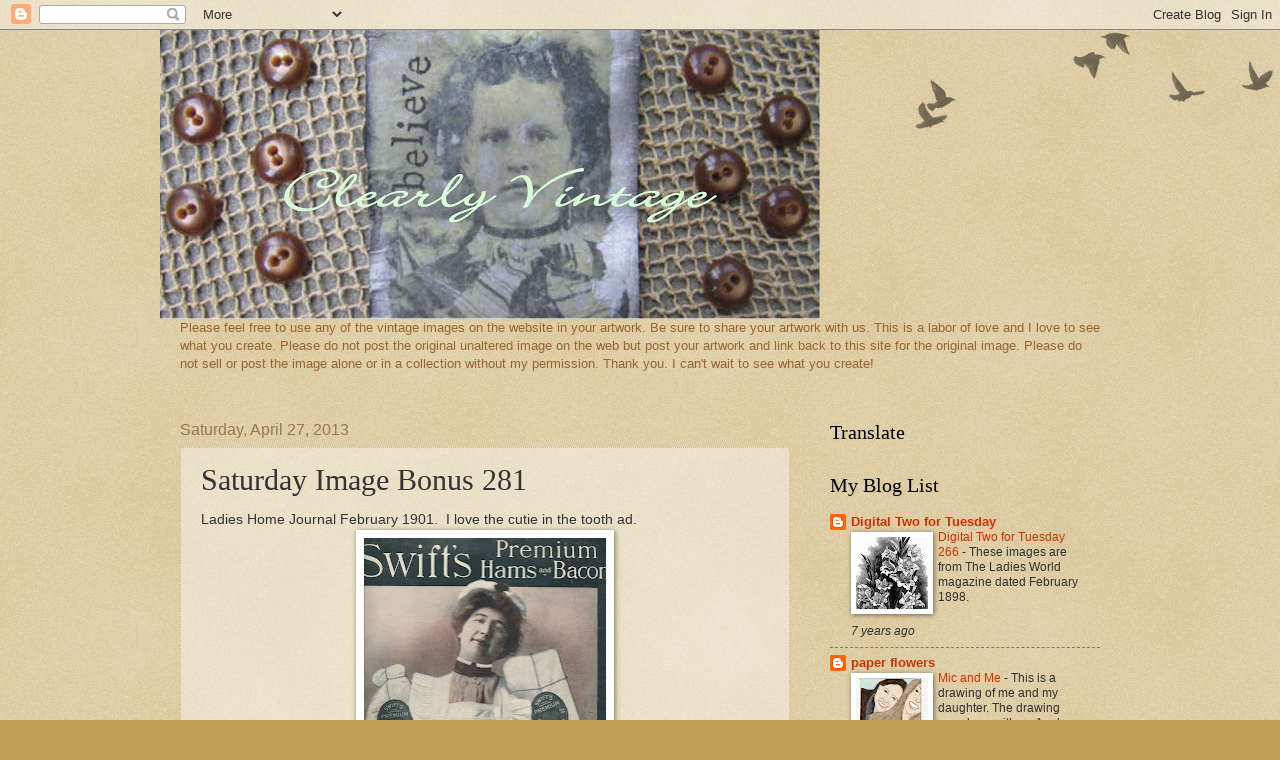

--- FILE ---
content_type: text/html; charset=UTF-8
request_url: http://clearlyvintage.blogspot.com/2013/04/saturday-image-bonus-281.html
body_size: 14788
content:
<!DOCTYPE html>
<html class='v2' dir='ltr' lang='en'>
<head>
<link href='https://www.blogger.com/static/v1/widgets/335934321-css_bundle_v2.css' rel='stylesheet' type='text/css'/>
<meta content='width=1100' name='viewport'/>
<meta content='text/html; charset=UTF-8' http-equiv='Content-Type'/>
<meta content='blogger' name='generator'/>
<link href='http://clearlyvintage.blogspot.com/favicon.ico' rel='icon' type='image/x-icon'/>
<link href='http://clearlyvintage.blogspot.com/2013/04/saturday-image-bonus-281.html' rel='canonical'/>
<link rel="alternate" type="application/atom+xml" title="Clearly Vintage - Atom" href="http://clearlyvintage.blogspot.com/feeds/posts/default" />
<link rel="alternate" type="application/rss+xml" title="Clearly Vintage - RSS" href="http://clearlyvintage.blogspot.com/feeds/posts/default?alt=rss" />
<link rel="service.post" type="application/atom+xml" title="Clearly Vintage - Atom" href="https://www.blogger.com/feeds/7741033248904813590/posts/default" />

<link rel="alternate" type="application/atom+xml" title="Clearly Vintage - Atom" href="http://clearlyvintage.blogspot.com/feeds/5930600358608354027/comments/default" />
<!--Can't find substitution for tag [blog.ieCssRetrofitLinks]-->
<link href='https://blogger.googleusercontent.com/img/b/R29vZ2xl/AVvXsEize4EIAh-3mFxLNR2Q2Y6ghmXFwRy4z55bMGQ3qIcywMshR-iXSXpujvd2jyRnXQ7IyHXI3xTWRH-UDGvMCPHcZ3U7uWYj6iHRaUPE22WTWD7R31cYZKx1dHM-lveavPp2I5omFjqJuQ0/s320/lhj5.jpg' rel='image_src'/>
<meta content='http://clearlyvintage.blogspot.com/2013/04/saturday-image-bonus-281.html' property='og:url'/>
<meta content='Saturday Image Bonus 281' property='og:title'/>
<meta content=' Ladies Home Journal February 1901.  I love the cutie in the tooth ad.              I knew hot chocolate was so good it had too be pure heal...' property='og:description'/>
<meta content='https://blogger.googleusercontent.com/img/b/R29vZ2xl/AVvXsEize4EIAh-3mFxLNR2Q2Y6ghmXFwRy4z55bMGQ3qIcywMshR-iXSXpujvd2jyRnXQ7IyHXI3xTWRH-UDGvMCPHcZ3U7uWYj6iHRaUPE22WTWD7R31cYZKx1dHM-lveavPp2I5omFjqJuQ0/w1200-h630-p-k-no-nu/lhj5.jpg' property='og:image'/>
<title>Clearly Vintage: Saturday Image Bonus 281</title>
<style id='page-skin-1' type='text/css'><!--
/*
-----------------------------------------------
Blogger Template Style
Name:     Watermark
Designer: Blogger
URL:      www.blogger.com
----------------------------------------------- */
/* Use this with templates/1ktemplate-*.html */
/* Content
----------------------------------------------- */
body {
font: normal normal 14px Arial, Tahoma, Helvetica, FreeSans, sans-serif;
color: #333333;
background: #c0a154 url(https://resources.blogblog.com/blogblog/data/1kt/watermark/body_background_birds.png) repeat scroll top left;
}
html body .content-outer {
min-width: 0;
max-width: 100%;
width: 100%;
}
.content-outer {
font-size: 92%;
}
a:link {
text-decoration:none;
color: #cc3300;
}
a:visited {
text-decoration:none;
color: #993322;
}
a:hover {
text-decoration:underline;
color: #ff3300;
}
.body-fauxcolumns .cap-top {
margin-top: 30px;
background: transparent url(https://resources.blogblog.com/blogblog/data/1kt/watermark/body_overlay_birds.png) no-repeat scroll top right;
height: 121px;
}
.content-inner {
padding: 0;
}
/* Header
----------------------------------------------- */
.header-inner .Header .titlewrapper,
.header-inner .Header .descriptionwrapper {
padding-left: 20px;
padding-right: 20px;
}
.Header h1 {
font: normal normal 60px Georgia, Utopia, 'Palatino Linotype', Palatino, serif;
color: #ffffff;
text-shadow: 2px 2px rgba(0, 0, 0, .1);
}
.Header h1 a {
color: #ffffff;
}
.Header .description {
font-size: 140%;
color: #997755;
}
/* Tabs
----------------------------------------------- */
.tabs-inner .section {
margin: 0 20px;
}
.tabs-inner .PageList, .tabs-inner .LinkList, .tabs-inner .Labels {
margin-left: -11px;
margin-right: -11px;
background-color: transparent;
border-top: 0 solid #ffffff;
border-bottom: 0 solid #ffffff;
-moz-box-shadow: 0 0 0 rgba(0, 0, 0, .3);
-webkit-box-shadow: 0 0 0 rgba(0, 0, 0, .3);
-goog-ms-box-shadow: 0 0 0 rgba(0, 0, 0, .3);
box-shadow: 0 0 0 rgba(0, 0, 0, .3);
}
.tabs-inner .PageList .widget-content,
.tabs-inner .LinkList .widget-content,
.tabs-inner .Labels .widget-content {
margin: -3px -11px;
background: transparent none  no-repeat scroll right;
}
.tabs-inner .widget ul {
padding: 2px 25px;
max-height: 34px;
background: transparent none no-repeat scroll left;
}
.tabs-inner .widget li {
border: none;
}
.tabs-inner .widget li a {
display: inline-block;
padding: .25em 1em;
font: normal normal 20px Georgia, Utopia, 'Palatino Linotype', Palatino, serif;
color: #cc3300;
border-right: 1px solid #c0a154;
}
.tabs-inner .widget li:first-child a {
border-left: 1px solid #c0a154;
}
.tabs-inner .widget li.selected a, .tabs-inner .widget li a:hover {
color: #000000;
}
/* Headings
----------------------------------------------- */
h2 {
font: normal normal 20px Georgia, Utopia, 'Palatino Linotype', Palatino, serif;
color: #000000;
margin: 0 0 .5em;
}
h2.date-header {
font: normal normal 16px Arial, Tahoma, Helvetica, FreeSans, sans-serif;
color: #997755;
}
/* Main
----------------------------------------------- */
.main-inner .column-center-inner,
.main-inner .column-left-inner,
.main-inner .column-right-inner {
padding: 0 5px;
}
.main-outer {
margin-top: 0;
background: transparent none no-repeat scroll top left;
}
.main-inner {
padding-top: 30px;
}
.main-cap-top {
position: relative;
}
.main-cap-top .cap-right {
position: absolute;
height: 0;
width: 100%;
bottom: 0;
background: transparent none repeat-x scroll bottom center;
}
.main-cap-top .cap-left {
position: absolute;
height: 245px;
width: 280px;
right: 0;
bottom: 0;
background: transparent none no-repeat scroll bottom left;
}
/* Posts
----------------------------------------------- */
.post-outer {
padding: 15px 20px;
margin: 0 0 25px;
background: transparent url(https://resources.blogblog.com/blogblog/data/1kt/watermark/post_background_birds.png) repeat scroll top left;
_background-image: none;
border: dotted 1px #ccbb99;
-moz-box-shadow: 0 0 0 rgba(0, 0, 0, .1);
-webkit-box-shadow: 0 0 0 rgba(0, 0, 0, .1);
-goog-ms-box-shadow: 0 0 0 rgba(0, 0, 0, .1);
box-shadow: 0 0 0 rgba(0, 0, 0, .1);
}
h3.post-title {
font: normal normal 30px Georgia, Utopia, 'Palatino Linotype', Palatino, serif;
margin: 0;
}
.comments h4 {
font: normal normal 30px Georgia, Utopia, 'Palatino Linotype', Palatino, serif;
margin: 1em 0 0;
}
.post-body {
font-size: 105%;
line-height: 1.5;
position: relative;
}
.post-header {
margin: 0 0 1em;
color: #997755;
}
.post-footer {
margin: 10px 0 0;
padding: 10px 0 0;
color: #997755;
border-top: dashed 1px #777777;
}
#blog-pager {
font-size: 140%
}
#comments .comment-author {
padding-top: 1.5em;
border-top: dashed 1px #777777;
background-position: 0 1.5em;
}
#comments .comment-author:first-child {
padding-top: 0;
border-top: none;
}
.avatar-image-container {
margin: .2em 0 0;
}
/* Comments
----------------------------------------------- */
.comments .comments-content .icon.blog-author {
background-repeat: no-repeat;
background-image: url([data-uri]);
}
.comments .comments-content .loadmore a {
border-top: 1px solid #777777;
border-bottom: 1px solid #777777;
}
.comments .continue {
border-top: 2px solid #777777;
}
/* Widgets
----------------------------------------------- */
.widget ul, .widget #ArchiveList ul.flat {
padding: 0;
list-style: none;
}
.widget ul li, .widget #ArchiveList ul.flat li {
padding: .35em 0;
text-indent: 0;
border-top: dashed 1px #777777;
}
.widget ul li:first-child, .widget #ArchiveList ul.flat li:first-child {
border-top: none;
}
.widget .post-body ul {
list-style: disc;
}
.widget .post-body ul li {
border: none;
}
.widget .zippy {
color: #777777;
}
.post-body img, .post-body .tr-caption-container, .Profile img, .Image img,
.BlogList .item-thumbnail img {
padding: 5px;
background: #fff;
-moz-box-shadow: 1px 1px 5px rgba(0, 0, 0, .5);
-webkit-box-shadow: 1px 1px 5px rgba(0, 0, 0, .5);
-goog-ms-box-shadow: 1px 1px 5px rgba(0, 0, 0, .5);
box-shadow: 1px 1px 5px rgba(0, 0, 0, .5);
}
.post-body img, .post-body .tr-caption-container {
padding: 8px;
}
.post-body .tr-caption-container {
color: #333333;
}
.post-body .tr-caption-container img {
padding: 0;
background: transparent;
border: none;
-moz-box-shadow: 0 0 0 rgba(0, 0, 0, .1);
-webkit-box-shadow: 0 0 0 rgba(0, 0, 0, .1);
-goog-ms-box-shadow: 0 0 0 rgba(0, 0, 0, .1);
box-shadow: 0 0 0 rgba(0, 0, 0, .1);
}
/* Footer
----------------------------------------------- */
.footer-outer {
color:#ccbb99;
background: #330000 url(https://resources.blogblog.com/blogblog/data/1kt/watermark/body_background_navigator.png) repeat scroll top left;
}
.footer-outer a {
color: #ff7755;
}
.footer-outer a:visited {
color: #dd5533;
}
.footer-outer a:hover {
color: #ff9977;
}
.footer-outer .widget h2 {
color: #eeddbb;
}
/* Mobile
----------------------------------------------- */
body.mobile  {
background-size: 100% auto;
}
.mobile .body-fauxcolumn-outer {
background: transparent none repeat scroll top left;
}
html .mobile .mobile-date-outer {
border-bottom: none;
background: transparent url(https://resources.blogblog.com/blogblog/data/1kt/watermark/post_background_birds.png) repeat scroll top left;
_background-image: none;
margin-bottom: 10px;
}
.mobile .main-inner .date-outer {
padding: 0;
}
.mobile .main-inner .date-header {
margin: 10px;
}
.mobile .main-cap-top {
z-index: -1;
}
.mobile .content-outer {
font-size: 100%;
}
.mobile .post-outer {
padding: 10px;
}
.mobile .main-cap-top .cap-left {
background: transparent none no-repeat scroll bottom left;
}
.mobile .body-fauxcolumns .cap-top {
margin: 0;
}
.mobile-link-button {
background: transparent url(https://resources.blogblog.com/blogblog/data/1kt/watermark/post_background_birds.png) repeat scroll top left;
}
.mobile-link-button a:link, .mobile-link-button a:visited {
color: #cc3300;
}
.mobile-index-date .date-header {
color: #997755;
}
.mobile-index-contents {
color: #333333;
}
.mobile .tabs-inner .section {
margin: 0;
}
.mobile .tabs-inner .PageList {
margin-left: 0;
margin-right: 0;
}
.mobile .tabs-inner .PageList .widget-content {
margin: 0;
color: #000000;
background: transparent url(https://resources.blogblog.com/blogblog/data/1kt/watermark/post_background_birds.png) repeat scroll top left;
}
.mobile .tabs-inner .PageList .widget-content .pagelist-arrow {
border-left: 1px solid #c0a154;
}

--></style>
<style id='template-skin-1' type='text/css'><!--
body {
min-width: 960px;
}
.content-outer, .content-fauxcolumn-outer, .region-inner {
min-width: 960px;
max-width: 960px;
_width: 960px;
}
.main-inner .columns {
padding-left: 0;
padding-right: 310px;
}
.main-inner .fauxcolumn-center-outer {
left: 0;
right: 310px;
/* IE6 does not respect left and right together */
_width: expression(this.parentNode.offsetWidth -
parseInt("0") -
parseInt("310px") + 'px');
}
.main-inner .fauxcolumn-left-outer {
width: 0;
}
.main-inner .fauxcolumn-right-outer {
width: 310px;
}
.main-inner .column-left-outer {
width: 0;
right: 100%;
margin-left: -0;
}
.main-inner .column-right-outer {
width: 310px;
margin-right: -310px;
}
#layout {
min-width: 0;
}
#layout .content-outer {
min-width: 0;
width: 800px;
}
#layout .region-inner {
min-width: 0;
width: auto;
}
body#layout div.add_widget {
padding: 8px;
}
body#layout div.add_widget a {
margin-left: 32px;
}
--></style>
<link href='https://www.blogger.com/dyn-css/authorization.css?targetBlogID=7741033248904813590&amp;zx=ca003206-ee9c-442b-b454-0ec510144910' media='none' onload='if(media!=&#39;all&#39;)media=&#39;all&#39;' rel='stylesheet'/><noscript><link href='https://www.blogger.com/dyn-css/authorization.css?targetBlogID=7741033248904813590&amp;zx=ca003206-ee9c-442b-b454-0ec510144910' rel='stylesheet'/></noscript>
<meta name='google-adsense-platform-account' content='ca-host-pub-1556223355139109'/>
<meta name='google-adsense-platform-domain' content='blogspot.com'/>

</head>
<body class='loading variant-birds'>
<div class='navbar section' id='navbar' name='Navbar'><div class='widget Navbar' data-version='1' id='Navbar1'><script type="text/javascript">
    function setAttributeOnload(object, attribute, val) {
      if(window.addEventListener) {
        window.addEventListener('load',
          function(){ object[attribute] = val; }, false);
      } else {
        window.attachEvent('onload', function(){ object[attribute] = val; });
      }
    }
  </script>
<div id="navbar-iframe-container"></div>
<script type="text/javascript" src="https://apis.google.com/js/platform.js"></script>
<script type="text/javascript">
      gapi.load("gapi.iframes:gapi.iframes.style.bubble", function() {
        if (gapi.iframes && gapi.iframes.getContext) {
          gapi.iframes.getContext().openChild({
              url: 'https://www.blogger.com/navbar/7741033248904813590?po\x3d5930600358608354027\x26origin\x3dhttp://clearlyvintage.blogspot.com',
              where: document.getElementById("navbar-iframe-container"),
              id: "navbar-iframe"
          });
        }
      });
    </script><script type="text/javascript">
(function() {
var script = document.createElement('script');
script.type = 'text/javascript';
script.src = '//pagead2.googlesyndication.com/pagead/js/google_top_exp.js';
var head = document.getElementsByTagName('head')[0];
if (head) {
head.appendChild(script);
}})();
</script>
</div></div>
<div class='body-fauxcolumns'>
<div class='fauxcolumn-outer body-fauxcolumn-outer'>
<div class='cap-top'>
<div class='cap-left'></div>
<div class='cap-right'></div>
</div>
<div class='fauxborder-left'>
<div class='fauxborder-right'></div>
<div class='fauxcolumn-inner'>
</div>
</div>
<div class='cap-bottom'>
<div class='cap-left'></div>
<div class='cap-right'></div>
</div>
</div>
</div>
<div class='content'>
<div class='content-fauxcolumns'>
<div class='fauxcolumn-outer content-fauxcolumn-outer'>
<div class='cap-top'>
<div class='cap-left'></div>
<div class='cap-right'></div>
</div>
<div class='fauxborder-left'>
<div class='fauxborder-right'></div>
<div class='fauxcolumn-inner'>
</div>
</div>
<div class='cap-bottom'>
<div class='cap-left'></div>
<div class='cap-right'></div>
</div>
</div>
</div>
<div class='content-outer'>
<div class='content-cap-top cap-top'>
<div class='cap-left'></div>
<div class='cap-right'></div>
</div>
<div class='fauxborder-left content-fauxborder-left'>
<div class='fauxborder-right content-fauxborder-right'></div>
<div class='content-inner'>
<header>
<div class='header-outer'>
<div class='header-cap-top cap-top'>
<div class='cap-left'></div>
<div class='cap-right'></div>
</div>
<div class='fauxborder-left header-fauxborder-left'>
<div class='fauxborder-right header-fauxborder-right'></div>
<div class='region-inner header-inner'>
<div class='header section' id='header' name='Header'><div class='widget Header' data-version='1' id='Header1'>
<div id='header-inner'>
<a href='http://clearlyvintage.blogspot.com/' style='display: block'>
<img alt='Clearly Vintage' height='289px; ' id='Header1_headerimg' src='http://2.bp.blogspot.com/_UMHN-wGw2as/Sz-1tr9icwI/AAAAAAAAFuM/7IA4WVve6yU/S660/transfer+tag+3.2.jpg' style='display: block' width='660px; '/>
</a>
</div>
</div></div>
</div>
</div>
<div class='header-cap-bottom cap-bottom'>
<div class='cap-left'></div>
<div class='cap-right'></div>
</div>
</div>
</header>
<div class='tabs-outer'>
<div class='tabs-cap-top cap-top'>
<div class='cap-left'></div>
<div class='cap-right'></div>
</div>
<div class='fauxborder-left tabs-fauxborder-left'>
<div class='fauxborder-right tabs-fauxborder-right'></div>
<div class='region-inner tabs-inner'>
<div class='tabs section' id='crosscol' name='Cross-Column'><div class='widget Text' data-version='1' id='Text2'>
<div class='widget-content'>
<span style="color:#996633;">Please feel free to use any of the vintage images on the website in your artwork. Be sure to share your artwork with us. This is a labor of love and I love to see what you create. Please do not post the original unaltered image on the web but post your artwork and link back to this site for the original image. Please do not sell or post the image alone or in a collection without my permission. Thank you. I can't wait to see what you create!<br/></span><br/>
</div>
<div class='clear'></div>
</div></div>
<div class='tabs no-items section' id='crosscol-overflow' name='Cross-Column 2'></div>
</div>
</div>
<div class='tabs-cap-bottom cap-bottom'>
<div class='cap-left'></div>
<div class='cap-right'></div>
</div>
</div>
<div class='main-outer'>
<div class='main-cap-top cap-top'>
<div class='cap-left'></div>
<div class='cap-right'></div>
</div>
<div class='fauxborder-left main-fauxborder-left'>
<div class='fauxborder-right main-fauxborder-right'></div>
<div class='region-inner main-inner'>
<div class='columns fauxcolumns'>
<div class='fauxcolumn-outer fauxcolumn-center-outer'>
<div class='cap-top'>
<div class='cap-left'></div>
<div class='cap-right'></div>
</div>
<div class='fauxborder-left'>
<div class='fauxborder-right'></div>
<div class='fauxcolumn-inner'>
</div>
</div>
<div class='cap-bottom'>
<div class='cap-left'></div>
<div class='cap-right'></div>
</div>
</div>
<div class='fauxcolumn-outer fauxcolumn-left-outer'>
<div class='cap-top'>
<div class='cap-left'></div>
<div class='cap-right'></div>
</div>
<div class='fauxborder-left'>
<div class='fauxborder-right'></div>
<div class='fauxcolumn-inner'>
</div>
</div>
<div class='cap-bottom'>
<div class='cap-left'></div>
<div class='cap-right'></div>
</div>
</div>
<div class='fauxcolumn-outer fauxcolumn-right-outer'>
<div class='cap-top'>
<div class='cap-left'></div>
<div class='cap-right'></div>
</div>
<div class='fauxborder-left'>
<div class='fauxborder-right'></div>
<div class='fauxcolumn-inner'>
</div>
</div>
<div class='cap-bottom'>
<div class='cap-left'></div>
<div class='cap-right'></div>
</div>
</div>
<!-- corrects IE6 width calculation -->
<div class='columns-inner'>
<div class='column-center-outer'>
<div class='column-center-inner'>
<div class='main section' id='main' name='Main'><div class='widget Blog' data-version='1' id='Blog1'>
<div class='blog-posts hfeed'>

          <div class="date-outer">
        
<h2 class='date-header'><span>Saturday, April 27, 2013</span></h2>

          <div class="date-posts">
        
<div class='post-outer'>
<div class='post hentry uncustomized-post-template' itemprop='blogPost' itemscope='itemscope' itemtype='http://schema.org/BlogPosting'>
<meta content='https://blogger.googleusercontent.com/img/b/R29vZ2xl/AVvXsEize4EIAh-3mFxLNR2Q2Y6ghmXFwRy4z55bMGQ3qIcywMshR-iXSXpujvd2jyRnXQ7IyHXI3xTWRH-UDGvMCPHcZ3U7uWYj6iHRaUPE22WTWD7R31cYZKx1dHM-lveavPp2I5omFjqJuQ0/s320/lhj5.jpg' itemprop='image_url'/>
<meta content='7741033248904813590' itemprop='blogId'/>
<meta content='5930600358608354027' itemprop='postId'/>
<a name='5930600358608354027'></a>
<h3 class='post-title entry-title' itemprop='name'>
Saturday Image Bonus 281
</h3>
<div class='post-header'>
<div class='post-header-line-1'></div>
</div>
<div class='post-body entry-content' id='post-body-5930600358608354027' itemprop='description articleBody'>
<div dir="ltr" style="text-align: left;" trbidi="on">
Ladies Home Journal February 1901. &nbsp;I love the cutie in the tooth ad.<br />
<div class="separator" style="clear: both; text-align: center;">
<a href="https://blogger.googleusercontent.com/img/b/R29vZ2xl/AVvXsEize4EIAh-3mFxLNR2Q2Y6ghmXFwRy4z55bMGQ3qIcywMshR-iXSXpujvd2jyRnXQ7IyHXI3xTWRH-UDGvMCPHcZ3U7uWYj6iHRaUPE22WTWD7R31cYZKx1dHM-lveavPp2I5omFjqJuQ0/s1600/lhj5.jpg" imageanchor="1" style="margin-left: 1em; margin-right: 1em;"><img border="0" height="320" src="https://blogger.googleusercontent.com/img/b/R29vZ2xl/AVvXsEize4EIAh-3mFxLNR2Q2Y6ghmXFwRy4z55bMGQ3qIcywMshR-iXSXpujvd2jyRnXQ7IyHXI3xTWRH-UDGvMCPHcZ3U7uWYj6iHRaUPE22WTWD7R31cYZKx1dHM-lveavPp2I5omFjqJuQ0/s320/lhj5.jpg" width="242" /></a></div>
<br />
<div class="separator" style="clear: both; text-align: center;">
<a href="https://blogger.googleusercontent.com/img/b/R29vZ2xl/AVvXsEiAW86W00tfxL63V582tnjJYhlS5Q_OLOk0x_xM2pQg8-pqPcYr_P3HH7mjjVI5b5yuySjYlRWFiA6UWsuV3gyzcMv2dYok366bckYU1TTn_DUY2n4G_WFXrRAzQVm3z0R2tB9rCmnXbWM/s1600/lhj6.jpg" imageanchor="1" style="margin-left: 1em; margin-right: 1em;"><img border="0" height="248" src="https://blogger.googleusercontent.com/img/b/R29vZ2xl/AVvXsEiAW86W00tfxL63V582tnjJYhlS5Q_OLOk0x_xM2pQg8-pqPcYr_P3HH7mjjVI5b5yuySjYlRWFiA6UWsuV3gyzcMv2dYok366bckYU1TTn_DUY2n4G_WFXrRAzQVm3z0R2tB9rCmnXbWM/s320/lhj6.jpg" width="320" /></a></div>
<br />
<div class="separator" style="clear: both; text-align: center;">
<a href="https://blogger.googleusercontent.com/img/b/R29vZ2xl/AVvXsEgqsDyztNb5yY_TmgFpEVPHhMR93a71bGGcwc22UYqDL50KzxuEgDoxKjDm-55dSTc2iV1mLr5nhJUkTjjumHdWIbwTGsxmOKnpPyFrjxGkvfQcyawkDYwkvFrfpw1iPRKssK1ARpoHAN8/s1600/lhj7.jpg" imageanchor="1" style="margin-left: 1em; margin-right: 1em;"><img border="0" height="320" src="https://blogger.googleusercontent.com/img/b/R29vZ2xl/AVvXsEgqsDyztNb5yY_TmgFpEVPHhMR93a71bGGcwc22UYqDL50KzxuEgDoxKjDm-55dSTc2iV1mLr5nhJUkTjjumHdWIbwTGsxmOKnpPyFrjxGkvfQcyawkDYwkvFrfpw1iPRKssK1ARpoHAN8/s320/lhj7.jpg" width="199" /></a></div>
<br />
<div class="separator" style="clear: both; text-align: center;">
<a href="https://blogger.googleusercontent.com/img/b/R29vZ2xl/AVvXsEis3F1z75OfyDc4l0Ul7Y3uwO3PudCPCiPKTvY1LPCgyCKZqHm0IYEK5-PnvLyaXL1QGoloa1Zx3K0_AipYPJlxGBouxnIE4JbjeCfyDKhYh0ijR6G7z0YWeW5l6rPlNVTyZlPZpnMS0os/s1600/lhj8.jpg" imageanchor="1" style="margin-left: 1em; margin-right: 1em;"><img border="0" height="287" src="https://blogger.googleusercontent.com/img/b/R29vZ2xl/AVvXsEis3F1z75OfyDc4l0Ul7Y3uwO3PudCPCiPKTvY1LPCgyCKZqHm0IYEK5-PnvLyaXL1QGoloa1Zx3K0_AipYPJlxGBouxnIE4JbjeCfyDKhYh0ijR6G7z0YWeW5l6rPlNVTyZlPZpnMS0os/s320/lhj8.jpg" width="320" /></a></div>
<div class="separator" style="clear: both; text-align: center;">
I knew hot chocolate was so good it had too be pure healthful.</div>
<br />
<div class="separator" style="clear: both; text-align: center;">
<a href="https://blogger.googleusercontent.com/img/b/R29vZ2xl/AVvXsEjHH9fds1xj3kWU7shLDmpOAppAGPgu6ZGOffcso1H1vAk4DE2dHJxPB29zPAcYjxrlnDg1plWH_TIttVKrri2kNoEsepWBWrWSI8GWqd-J1cxvcK_WjmXOwmQ6ItbNdMwXpq3P-rlkq5U/s1600/lhj9.jpg" imageanchor="1" style="margin-left: 1em; margin-right: 1em;"><img border="0" height="320" src="https://blogger.googleusercontent.com/img/b/R29vZ2xl/AVvXsEjHH9fds1xj3kWU7shLDmpOAppAGPgu6ZGOffcso1H1vAk4DE2dHJxPB29zPAcYjxrlnDg1plWH_TIttVKrri2kNoEsepWBWrWSI8GWqd-J1cxvcK_WjmXOwmQ6ItbNdMwXpq3P-rlkq5U/s320/lhj9.jpg" width="252" /></a></div>
<br /></div>
<div style='clear: both;'></div>
</div>
<div class='post-footer'>
<div class='post-footer-line post-footer-line-1'>
<span class='post-author vcard'>
Posted by
<span class='fn' itemprop='author' itemscope='itemscope' itemtype='http://schema.org/Person'>
<meta content='https://www.blogger.com/profile/10584924785526186274' itemprop='url'/>
<a class='g-profile' href='https://www.blogger.com/profile/10584924785526186274' rel='author' title='author profile'>
<span itemprop='name'>Cora</span>
</a>
</span>
</span>
<span class='post-timestamp'>
at
<meta content='http://clearlyvintage.blogspot.com/2013/04/saturday-image-bonus-281.html' itemprop='url'/>
<a class='timestamp-link' href='http://clearlyvintage.blogspot.com/2013/04/saturday-image-bonus-281.html' rel='bookmark' title='permanent link'><abbr class='published' itemprop='datePublished' title='2013-04-27T00:00:00-04:00'>4/27/2013</abbr></a>
</span>
<span class='post-comment-link'>
</span>
<span class='post-icons'>
<span class='item-control blog-admin pid-1315798391'>
<a href='https://www.blogger.com/post-edit.g?blogID=7741033248904813590&postID=5930600358608354027&from=pencil' title='Edit Post'>
<img alt='' class='icon-action' height='18' src='https://resources.blogblog.com/img/icon18_edit_allbkg.gif' width='18'/>
</a>
</span>
</span>
<div class='post-share-buttons goog-inline-block'>
<a class='goog-inline-block share-button sb-email' href='https://www.blogger.com/share-post.g?blogID=7741033248904813590&postID=5930600358608354027&target=email' target='_blank' title='Email This'><span class='share-button-link-text'>Email This</span></a><a class='goog-inline-block share-button sb-blog' href='https://www.blogger.com/share-post.g?blogID=7741033248904813590&postID=5930600358608354027&target=blog' onclick='window.open(this.href, "_blank", "height=270,width=475"); return false;' target='_blank' title='BlogThis!'><span class='share-button-link-text'>BlogThis!</span></a><a class='goog-inline-block share-button sb-twitter' href='https://www.blogger.com/share-post.g?blogID=7741033248904813590&postID=5930600358608354027&target=twitter' target='_blank' title='Share to X'><span class='share-button-link-text'>Share to X</span></a><a class='goog-inline-block share-button sb-facebook' href='https://www.blogger.com/share-post.g?blogID=7741033248904813590&postID=5930600358608354027&target=facebook' onclick='window.open(this.href, "_blank", "height=430,width=640"); return false;' target='_blank' title='Share to Facebook'><span class='share-button-link-text'>Share to Facebook</span></a><a class='goog-inline-block share-button sb-pinterest' href='https://www.blogger.com/share-post.g?blogID=7741033248904813590&postID=5930600358608354027&target=pinterest' target='_blank' title='Share to Pinterest'><span class='share-button-link-text'>Share to Pinterest</span></a>
</div>
</div>
<div class='post-footer-line post-footer-line-2'>
<span class='post-labels'>
</span>
</div>
<div class='post-footer-line post-footer-line-3'>
<span class='post-location'>
</span>
</div>
</div>
</div>
<div class='comments' id='comments'>
<a name='comments'></a>
<h4>No comments:</h4>
<div id='Blog1_comments-block-wrapper'>
<dl class='avatar-comment-indent' id='comments-block'>
</dl>
</div>
<p class='comment-footer'>
<a href='https://www.blogger.com/comment/fullpage/post/7741033248904813590/5930600358608354027' onclick=''>Post a Comment</a>
</p>
</div>
</div>

        </div></div>
      
</div>
<div class='blog-pager' id='blog-pager'>
<span id='blog-pager-newer-link'>
<a class='blog-pager-newer-link' href='http://clearlyvintage.blogspot.com/2013/04/a-few-more-ads-from-1901.html' id='Blog1_blog-pager-newer-link' title='Newer Post'>Newer Post</a>
</span>
<span id='blog-pager-older-link'>
<a class='blog-pager-older-link' href='http://clearlyvintage.blogspot.com/2013/04/vintage-ads.html' id='Blog1_blog-pager-older-link' title='Older Post'>Older Post</a>
</span>
<a class='home-link' href='http://clearlyvintage.blogspot.com/'>Home</a>
</div>
<div class='clear'></div>
<div class='post-feeds'>
<div class='feed-links'>
Subscribe to:
<a class='feed-link' href='http://clearlyvintage.blogspot.com/feeds/5930600358608354027/comments/default' target='_blank' type='application/atom+xml'>Post Comments (Atom)</a>
</div>
</div>
</div></div>
</div>
</div>
<div class='column-left-outer'>
<div class='column-left-inner'>
<aside>
</aside>
</div>
</div>
<div class='column-right-outer'>
<div class='column-right-inner'>
<aside>
<div class='sidebar section' id='sidebar-right-1'><div class='widget Translate' data-version='1' id='Translate1'>
<h2 class='title'>Translate</h2>
<div id='google_translate_element'></div>
<script>
    function googleTranslateElementInit() {
      new google.translate.TranslateElement({
        pageLanguage: 'en',
        autoDisplay: 'true',
        layout: google.translate.TranslateElement.InlineLayout.VERTICAL
      }, 'google_translate_element');
    }
  </script>
<script src='//translate.google.com/translate_a/element.js?cb=googleTranslateElementInit'></script>
<div class='clear'></div>
</div><div class='widget BlogList' data-version='1' id='BlogList1'>
<h2 class='title'>My Blog List</h2>
<div class='widget-content'>
<div class='blog-list-container' id='BlogList1_container'>
<ul id='BlogList1_blogs'>
<li style='display: block;'>
<div class='blog-icon'>
<img data-lateloadsrc='https://lh3.googleusercontent.com/blogger_img_proxy/AEn0k_sPg7sHZbWhXqykV5XEHMTXbFU0abZcKWPIc5NDQH8BpguvL2ZjuiaHNR2kld3UUJw3LfA3pFQZx9IKlziWUJc-of4PZfzyvmM0YHkX_WOIO9I=s16-w16-h16' height='16' width='16'/>
</div>
<div class='blog-content'>
<div class='blog-title'>
<a href='http://digitaltuesday.blogspot.com/' target='_blank'>
Digital Two for Tuesday</a>
</div>
<div class='item-content'>
<div class='item-thumbnail'>
<a href='http://digitaltuesday.blogspot.com/' target='_blank'>
<img alt='' border='0' height='72' src='https://blogger.googleusercontent.com/img/b/R29vZ2xl/AVvXsEgeOBLL6-BnVZxCI-T9u3CALOba5Pf6-FD-zbGfcdzM4BHcw8LAl-M1mmxCkj-eVWas9Ghh1i9bfAu6m9mNsMCL8YIm8BBb1s-MMu7vkXgdn1ZVNJ3qiy__EyVD4tiaS5X2qxPoSkGE0HA/s72-c/6ACF2A0F-AE1E-4BDA-87D8-08906E39098D.jpeg' width='72'/>
</a>
</div>
<span class='item-title'>
<a href='http://digitaltuesday.blogspot.com/2018/02/digital-two-for-tuesday-266.html' target='_blank'>
Digital Two for Tuesday 266
</a>
</span>

                      -
                    
<span class='item-snippet'>
 These images are from The Ladies World magazine dated February 1898.


</span>
<div class='item-time'>
7 years ago
</div>
</div>
</div>
<div style='clear: both;'></div>
</li>
<li style='display: block;'>
<div class='blog-icon'>
<img data-lateloadsrc='https://lh3.googleusercontent.com/blogger_img_proxy/AEn0k_vgxXi6EV4M_4CB0lpzcR5LOqjGJ-BMyTH6husxIai966pNFYXajQIeT7cPOZZ3jV_gPr4dQYn7Xz-xhuyvqvLAqbOFBrzqIG9hlMY1NxGWEA=s16-w16-h16' height='16' width='16'/>
</div>
<div class='blog-content'>
<div class='blog-title'>
<a href='http://paperflowers1.blogspot.com/' target='_blank'>
paper flowers</a>
</div>
<div class='item-content'>
<div class='item-thumbnail'>
<a href='http://paperflowers1.blogspot.com/' target='_blank'>
<img alt='' border='0' height='72' src='https://blogger.googleusercontent.com/img/b/R29vZ2xl/AVvXsEh7JCn84d7wk6uP5YXIahqANDmP7XRh2ZhOWH0yLELI6bRpzz9WbjVWqB2C6ygqA3SIn1g7eGXqcXrsRdefOb3G8gz0cwq-XoX5-DChfPv0G3PqA0j68v5w6AuDEQ0EED0WgEVdzCZP2FQ/s72-c/blogger-image-247184433.jpg' width='72'/>
</a>
</div>
<span class='item-title'>
<a href='http://paperflowers1.blogspot.com/2016/01/this-is-drawing-of-me-and-my-daughter.html' target='_blank'>
Mic and Me
</a>
</span>

                      -
                    
<span class='item-snippet'>
 This is a drawing of me and my daughter.  The drawing was done with an 
Apple Pencil on an iPad pro using the Paper53 app.  I copied this from a 
selfie. I ...
</span>
<div class='item-time'>
9 years ago
</div>
</div>
</div>
<div style='clear: both;'></div>
</li>
</ul>
<div class='clear'></div>
</div>
</div>
</div><div class='widget Profile' data-version='1' id='Profile1'>
<h2>About Me</h2>
<div class='widget-content'>
<a href='https://www.blogger.com/profile/10584924785526186274'><img alt='My photo' class='profile-img' height='77' src='//3.bp.blogspot.com/_UMHN-wGw2as/TG5XUjV8RgI/AAAAAAAAHDY/3hRCf9Y5CTo/S220-s80/linked+in+profile.jpg' width='80'/></a>
<dl class='profile-datablock'>
<dt class='profile-data'>
<a class='profile-name-link g-profile' href='https://www.blogger.com/profile/10584924785526186274' rel='author' style='background-image: url(//www.blogger.com/img/logo-16.png);'>
Cora
</a>
</dt>
<dd class='profile-textblock'>I have a passion for stamps and making things with paper.  For over 20 years I have been stamping and often can be seen out and about with ink on my fingers.</dd>
</dl>
<a class='profile-link' href='https://www.blogger.com/profile/10584924785526186274' rel='author'>View my complete profile</a>
<div class='clear'></div>
</div>
</div><div class='widget Image' data-version='1' id='Image2'>
<div class='widget-content'>
<a href='http://clearlyvintage.blogspot.com/search/label/Vintage%20Valentine'>
<img alt='' height='144' id='Image2_img' src='http://1.bp.blogspot.com/_UMHN-wGw2as/S2gK3jgYwLI/AAAAAAAAF7k/K0V_y7DlATY/S220/vday+countdown.jpg' width='220'/>
</a>
<br/>
<span class='caption'>Vintage Valentines here on Clearly Vintage</span>
</div>
<div class='clear'></div>
</div><div class='widget Image' data-version='1' id='Image10'>
<h2>Digital Two For Tuesday Challenge - two new digital images every Tuesday</h2>
<div class='widget-content'>
<a href='http://www.digitaltuesday.blogspot.com'>
<img alt='Digital Two For Tuesday Challenge - two new digital images every Tuesday' height='129' id='Image10_img' src='http://2.bp.blogspot.com/_UMHN-wGw2as/SnYRxFfFg2I/AAAAAAAAE3g/I2Fy6K8F0VE/S220/dtft+tag.jpg' width='220'/>
</a>
<br/>
<span class='caption'>I challenge you!</span>
</div>
<div class='clear'></div>
</div><div class='widget Followers' data-version='1' id='Followers1'>
<h2 class='title'>Join the fun.  Follow my blog so you do not miss any of the Saturday Image Bonuses</h2>
<div class='widget-content'>
<div id='Followers1-wrapper'>
<div style='margin-right:2px;'>
<div><script type="text/javascript" src="https://apis.google.com/js/platform.js"></script>
<div id="followers-iframe-container"></div>
<script type="text/javascript">
    window.followersIframe = null;
    function followersIframeOpen(url) {
      gapi.load("gapi.iframes", function() {
        if (gapi.iframes && gapi.iframes.getContext) {
          window.followersIframe = gapi.iframes.getContext().openChild({
            url: url,
            where: document.getElementById("followers-iframe-container"),
            messageHandlersFilter: gapi.iframes.CROSS_ORIGIN_IFRAMES_FILTER,
            messageHandlers: {
              '_ready': function(obj) {
                window.followersIframe.getIframeEl().height = obj.height;
              },
              'reset': function() {
                window.followersIframe.close();
                followersIframeOpen("https://www.blogger.com/followers/frame/7741033248904813590?colors\x3dCgt0cmFuc3BhcmVudBILdHJhbnNwYXJlbnQaByMzMzMzMzMiByNjYzMzMDAqC3RyYW5zcGFyZW50MgcjMDAwMDAwOgcjMzMzMzMzQgcjY2MzMzAwSgcjNzc3Nzc3UgcjY2MzMzAwWgt0cmFuc3BhcmVudA%3D%3D\x26pageSize\x3d21\x26hl\x3den\x26origin\x3dhttp://clearlyvintage.blogspot.com");
              },
              'open': function(url) {
                window.followersIframe.close();
                followersIframeOpen(url);
              }
            }
          });
        }
      });
    }
    followersIframeOpen("https://www.blogger.com/followers/frame/7741033248904813590?colors\x3dCgt0cmFuc3BhcmVudBILdHJhbnNwYXJlbnQaByMzMzMzMzMiByNjYzMzMDAqC3RyYW5zcGFyZW50MgcjMDAwMDAwOgcjMzMzMzMzQgcjY2MzMzAwSgcjNzc3Nzc3UgcjY2MzMzAwWgt0cmFuc3BhcmVudA%3D%3D\x26pageSize\x3d21\x26hl\x3den\x26origin\x3dhttp://clearlyvintage.blogspot.com");
  </script></div>
</div>
</div>
<div class='clear'></div>
</div>
</div><div class='widget Image' data-version='1' id='Image1'>
<h2>Paperflowers- My other blog</h2>
<div class='widget-content'>
<a href='http://www.paperflowers1.blogspot.com'>
<img alt='Paperflowers- My other blog' height='68' id='Image1_img' src='https://blogger.googleusercontent.com/img/b/R29vZ2xl/AVvXsEhAXU444Kq4NMTRA24UCS90FnJ7t-zi2CoAMOcbafB6st8lsAD3IzxaFJWN8e96dC1Mp6Fi_lcNHto_NHJHSMekvj2TcqqEIQeLDY8bwdWFUYBpxtnwfKeka6y86CgpIYUIjrjCqKCPbXYf/s220/swagheader.jpg' width='150'/>
</a>
<br/>
</div>
<div class='clear'></div>
</div><div class='widget BlogArchive' data-version='1' id='BlogArchive1'>
<h2>Blog Archive</h2>
<div class='widget-content'>
<div id='ArchiveList'>
<div id='BlogArchive1_ArchiveList'>
<ul class='hierarchy'>
<li class='archivedate collapsed'>
<a class='toggle' href='javascript:void(0)'>
<span class='zippy'>

        &#9658;&#160;
      
</span>
</a>
<a class='post-count-link' href='http://clearlyvintage.blogspot.com/2018/'>
2018
</a>
<span class='post-count' dir='ltr'>(5)</span>
<ul class='hierarchy'>
<li class='archivedate collapsed'>
<a class='toggle' href='javascript:void(0)'>
<span class='zippy'>

        &#9658;&#160;
      
</span>
</a>
<a class='post-count-link' href='http://clearlyvintage.blogspot.com/2018/03/'>
March
</a>
<span class='post-count' dir='ltr'>(1)</span>
</li>
</ul>
<ul class='hierarchy'>
<li class='archivedate collapsed'>
<a class='toggle' href='javascript:void(0)'>
<span class='zippy'>

        &#9658;&#160;
      
</span>
</a>
<a class='post-count-link' href='http://clearlyvintage.blogspot.com/2018/02/'>
February
</a>
<span class='post-count' dir='ltr'>(4)</span>
</li>
</ul>
</li>
</ul>
<ul class='hierarchy'>
<li class='archivedate collapsed'>
<a class='toggle' href='javascript:void(0)'>
<span class='zippy'>

        &#9658;&#160;
      
</span>
</a>
<a class='post-count-link' href='http://clearlyvintage.blogspot.com/2015/'>
2015
</a>
<span class='post-count' dir='ltr'>(12)</span>
<ul class='hierarchy'>
<li class='archivedate collapsed'>
<a class='toggle' href='javascript:void(0)'>
<span class='zippy'>

        &#9658;&#160;
      
</span>
</a>
<a class='post-count-link' href='http://clearlyvintage.blogspot.com/2015/06/'>
June
</a>
<span class='post-count' dir='ltr'>(2)</span>
</li>
</ul>
<ul class='hierarchy'>
<li class='archivedate collapsed'>
<a class='toggle' href='javascript:void(0)'>
<span class='zippy'>

        &#9658;&#160;
      
</span>
</a>
<a class='post-count-link' href='http://clearlyvintage.blogspot.com/2015/05/'>
May
</a>
<span class='post-count' dir='ltr'>(2)</span>
</li>
</ul>
<ul class='hierarchy'>
<li class='archivedate collapsed'>
<a class='toggle' href='javascript:void(0)'>
<span class='zippy'>

        &#9658;&#160;
      
</span>
</a>
<a class='post-count-link' href='http://clearlyvintage.blogspot.com/2015/02/'>
February
</a>
<span class='post-count' dir='ltr'>(3)</span>
</li>
</ul>
<ul class='hierarchy'>
<li class='archivedate collapsed'>
<a class='toggle' href='javascript:void(0)'>
<span class='zippy'>

        &#9658;&#160;
      
</span>
</a>
<a class='post-count-link' href='http://clearlyvintage.blogspot.com/2015/01/'>
January
</a>
<span class='post-count' dir='ltr'>(5)</span>
</li>
</ul>
</li>
</ul>
<ul class='hierarchy'>
<li class='archivedate collapsed'>
<a class='toggle' href='javascript:void(0)'>
<span class='zippy'>

        &#9658;&#160;
      
</span>
</a>
<a class='post-count-link' href='http://clearlyvintage.blogspot.com/2014/'>
2014
</a>
<span class='post-count' dir='ltr'>(81)</span>
<ul class='hierarchy'>
<li class='archivedate collapsed'>
<a class='toggle' href='javascript:void(0)'>
<span class='zippy'>

        &#9658;&#160;
      
</span>
</a>
<a class='post-count-link' href='http://clearlyvintage.blogspot.com/2014/12/'>
December
</a>
<span class='post-count' dir='ltr'>(8)</span>
</li>
</ul>
<ul class='hierarchy'>
<li class='archivedate collapsed'>
<a class='toggle' href='javascript:void(0)'>
<span class='zippy'>

        &#9658;&#160;
      
</span>
</a>
<a class='post-count-link' href='http://clearlyvintage.blogspot.com/2014/11/'>
November
</a>
<span class='post-count' dir='ltr'>(13)</span>
</li>
</ul>
<ul class='hierarchy'>
<li class='archivedate collapsed'>
<a class='toggle' href='javascript:void(0)'>
<span class='zippy'>

        &#9658;&#160;
      
</span>
</a>
<a class='post-count-link' href='http://clearlyvintage.blogspot.com/2014/10/'>
October
</a>
<span class='post-count' dir='ltr'>(5)</span>
</li>
</ul>
<ul class='hierarchy'>
<li class='archivedate collapsed'>
<a class='toggle' href='javascript:void(0)'>
<span class='zippy'>

        &#9658;&#160;
      
</span>
</a>
<a class='post-count-link' href='http://clearlyvintage.blogspot.com/2014/09/'>
September
</a>
<span class='post-count' dir='ltr'>(1)</span>
</li>
</ul>
<ul class='hierarchy'>
<li class='archivedate collapsed'>
<a class='toggle' href='javascript:void(0)'>
<span class='zippy'>

        &#9658;&#160;
      
</span>
</a>
<a class='post-count-link' href='http://clearlyvintage.blogspot.com/2014/08/'>
August
</a>
<span class='post-count' dir='ltr'>(3)</span>
</li>
</ul>
<ul class='hierarchy'>
<li class='archivedate collapsed'>
<a class='toggle' href='javascript:void(0)'>
<span class='zippy'>

        &#9658;&#160;
      
</span>
</a>
<a class='post-count-link' href='http://clearlyvintage.blogspot.com/2014/07/'>
July
</a>
<span class='post-count' dir='ltr'>(3)</span>
</li>
</ul>
<ul class='hierarchy'>
<li class='archivedate collapsed'>
<a class='toggle' href='javascript:void(0)'>
<span class='zippy'>

        &#9658;&#160;
      
</span>
</a>
<a class='post-count-link' href='http://clearlyvintage.blogspot.com/2014/06/'>
June
</a>
<span class='post-count' dir='ltr'>(5)</span>
</li>
</ul>
<ul class='hierarchy'>
<li class='archivedate collapsed'>
<a class='toggle' href='javascript:void(0)'>
<span class='zippy'>

        &#9658;&#160;
      
</span>
</a>
<a class='post-count-link' href='http://clearlyvintage.blogspot.com/2014/05/'>
May
</a>
<span class='post-count' dir='ltr'>(5)</span>
</li>
</ul>
<ul class='hierarchy'>
<li class='archivedate collapsed'>
<a class='toggle' href='javascript:void(0)'>
<span class='zippy'>

        &#9658;&#160;
      
</span>
</a>
<a class='post-count-link' href='http://clearlyvintage.blogspot.com/2014/04/'>
April
</a>
<span class='post-count' dir='ltr'>(13)</span>
</li>
</ul>
<ul class='hierarchy'>
<li class='archivedate collapsed'>
<a class='toggle' href='javascript:void(0)'>
<span class='zippy'>

        &#9658;&#160;
      
</span>
</a>
<a class='post-count-link' href='http://clearlyvintage.blogspot.com/2014/03/'>
March
</a>
<span class='post-count' dir='ltr'>(11)</span>
</li>
</ul>
<ul class='hierarchy'>
<li class='archivedate collapsed'>
<a class='toggle' href='javascript:void(0)'>
<span class='zippy'>

        &#9658;&#160;
      
</span>
</a>
<a class='post-count-link' href='http://clearlyvintage.blogspot.com/2014/02/'>
February
</a>
<span class='post-count' dir='ltr'>(8)</span>
</li>
</ul>
<ul class='hierarchy'>
<li class='archivedate collapsed'>
<a class='toggle' href='javascript:void(0)'>
<span class='zippy'>

        &#9658;&#160;
      
</span>
</a>
<a class='post-count-link' href='http://clearlyvintage.blogspot.com/2014/01/'>
January
</a>
<span class='post-count' dir='ltr'>(6)</span>
</li>
</ul>
</li>
</ul>
<ul class='hierarchy'>
<li class='archivedate expanded'>
<a class='toggle' href='javascript:void(0)'>
<span class='zippy toggle-open'>

        &#9660;&#160;
      
</span>
</a>
<a class='post-count-link' href='http://clearlyvintage.blogspot.com/2013/'>
2013
</a>
<span class='post-count' dir='ltr'>(100)</span>
<ul class='hierarchy'>
<li class='archivedate collapsed'>
<a class='toggle' href='javascript:void(0)'>
<span class='zippy'>

        &#9658;&#160;
      
</span>
</a>
<a class='post-count-link' href='http://clearlyvintage.blogspot.com/2013/12/'>
December
</a>
<span class='post-count' dir='ltr'>(5)</span>
</li>
</ul>
<ul class='hierarchy'>
<li class='archivedate collapsed'>
<a class='toggle' href='javascript:void(0)'>
<span class='zippy'>

        &#9658;&#160;
      
</span>
</a>
<a class='post-count-link' href='http://clearlyvintage.blogspot.com/2013/11/'>
November
</a>
<span class='post-count' dir='ltr'>(2)</span>
</li>
</ul>
<ul class='hierarchy'>
<li class='archivedate collapsed'>
<a class='toggle' href='javascript:void(0)'>
<span class='zippy'>

        &#9658;&#160;
      
</span>
</a>
<a class='post-count-link' href='http://clearlyvintage.blogspot.com/2013/10/'>
October
</a>
<span class='post-count' dir='ltr'>(4)</span>
</li>
</ul>
<ul class='hierarchy'>
<li class='archivedate collapsed'>
<a class='toggle' href='javascript:void(0)'>
<span class='zippy'>

        &#9658;&#160;
      
</span>
</a>
<a class='post-count-link' href='http://clearlyvintage.blogspot.com/2013/09/'>
September
</a>
<span class='post-count' dir='ltr'>(20)</span>
</li>
</ul>
<ul class='hierarchy'>
<li class='archivedate collapsed'>
<a class='toggle' href='javascript:void(0)'>
<span class='zippy'>

        &#9658;&#160;
      
</span>
</a>
<a class='post-count-link' href='http://clearlyvintage.blogspot.com/2013/08/'>
August
</a>
<span class='post-count' dir='ltr'>(7)</span>
</li>
</ul>
<ul class='hierarchy'>
<li class='archivedate collapsed'>
<a class='toggle' href='javascript:void(0)'>
<span class='zippy'>

        &#9658;&#160;
      
</span>
</a>
<a class='post-count-link' href='http://clearlyvintage.blogspot.com/2013/07/'>
July
</a>
<span class='post-count' dir='ltr'>(4)</span>
</li>
</ul>
<ul class='hierarchy'>
<li class='archivedate collapsed'>
<a class='toggle' href='javascript:void(0)'>
<span class='zippy'>

        &#9658;&#160;
      
</span>
</a>
<a class='post-count-link' href='http://clearlyvintage.blogspot.com/2013/06/'>
June
</a>
<span class='post-count' dir='ltr'>(12)</span>
</li>
</ul>
<ul class='hierarchy'>
<li class='archivedate collapsed'>
<a class='toggle' href='javascript:void(0)'>
<span class='zippy'>

        &#9658;&#160;
      
</span>
</a>
<a class='post-count-link' href='http://clearlyvintage.blogspot.com/2013/05/'>
May
</a>
<span class='post-count' dir='ltr'>(19)</span>
</li>
</ul>
<ul class='hierarchy'>
<li class='archivedate expanded'>
<a class='toggle' href='javascript:void(0)'>
<span class='zippy toggle-open'>

        &#9660;&#160;
      
</span>
</a>
<a class='post-count-link' href='http://clearlyvintage.blogspot.com/2013/04/'>
April
</a>
<span class='post-count' dir='ltr'>(6)</span>
<ul class='posts'>
<li><a href='http://clearlyvintage.blogspot.com/2013/04/a-few-more-ads-from-1901.html'>A Few More Ads From 1901</a></li>
<li><a href='http://clearlyvintage.blogspot.com/2013/04/saturday-image-bonus-281.html'>Saturday Image Bonus 281</a></li>
<li><a href='http://clearlyvintage.blogspot.com/2013/04/vintage-ads.html'>Vintage Ads</a></li>
<li><a href='http://clearlyvintage.blogspot.com/2013/04/saturday-image-bonus-280.html'>Saturday Image Bonus 280</a></li>
<li><a href='http://clearlyvintage.blogspot.com/2013/04/saturday-image-bonus-279.html'>Saturday Image Bonus 279</a></li>
<li><a href='http://clearlyvintage.blogspot.com/2013/04/ads-from-ladies-home-journal.html'>Ads from Ladies Home Journal</a></li>
</ul>
</li>
</ul>
<ul class='hierarchy'>
<li class='archivedate collapsed'>
<a class='toggle' href='javascript:void(0)'>
<span class='zippy'>

        &#9658;&#160;
      
</span>
</a>
<a class='post-count-link' href='http://clearlyvintage.blogspot.com/2013/03/'>
March
</a>
<span class='post-count' dir='ltr'>(7)</span>
</li>
</ul>
<ul class='hierarchy'>
<li class='archivedate collapsed'>
<a class='toggle' href='javascript:void(0)'>
<span class='zippy'>

        &#9658;&#160;
      
</span>
</a>
<a class='post-count-link' href='http://clearlyvintage.blogspot.com/2013/02/'>
February
</a>
<span class='post-count' dir='ltr'>(6)</span>
</li>
</ul>
<ul class='hierarchy'>
<li class='archivedate collapsed'>
<a class='toggle' href='javascript:void(0)'>
<span class='zippy'>

        &#9658;&#160;
      
</span>
</a>
<a class='post-count-link' href='http://clearlyvintage.blogspot.com/2013/01/'>
January
</a>
<span class='post-count' dir='ltr'>(8)</span>
</li>
</ul>
</li>
</ul>
<ul class='hierarchy'>
<li class='archivedate collapsed'>
<a class='toggle' href='javascript:void(0)'>
<span class='zippy'>

        &#9658;&#160;
      
</span>
</a>
<a class='post-count-link' href='http://clearlyvintage.blogspot.com/2012/'>
2012
</a>
<span class='post-count' dir='ltr'>(75)</span>
<ul class='hierarchy'>
<li class='archivedate collapsed'>
<a class='toggle' href='javascript:void(0)'>
<span class='zippy'>

        &#9658;&#160;
      
</span>
</a>
<a class='post-count-link' href='http://clearlyvintage.blogspot.com/2012/12/'>
December
</a>
<span class='post-count' dir='ltr'>(5)</span>
</li>
</ul>
<ul class='hierarchy'>
<li class='archivedate collapsed'>
<a class='toggle' href='javascript:void(0)'>
<span class='zippy'>

        &#9658;&#160;
      
</span>
</a>
<a class='post-count-link' href='http://clearlyvintage.blogspot.com/2012/11/'>
November
</a>
<span class='post-count' dir='ltr'>(6)</span>
</li>
</ul>
<ul class='hierarchy'>
<li class='archivedate collapsed'>
<a class='toggle' href='javascript:void(0)'>
<span class='zippy'>

        &#9658;&#160;
      
</span>
</a>
<a class='post-count-link' href='http://clearlyvintage.blogspot.com/2012/10/'>
October
</a>
<span class='post-count' dir='ltr'>(8)</span>
</li>
</ul>
<ul class='hierarchy'>
<li class='archivedate collapsed'>
<a class='toggle' href='javascript:void(0)'>
<span class='zippy'>

        &#9658;&#160;
      
</span>
</a>
<a class='post-count-link' href='http://clearlyvintage.blogspot.com/2012/09/'>
September
</a>
<span class='post-count' dir='ltr'>(6)</span>
</li>
</ul>
<ul class='hierarchy'>
<li class='archivedate collapsed'>
<a class='toggle' href='javascript:void(0)'>
<span class='zippy'>

        &#9658;&#160;
      
</span>
</a>
<a class='post-count-link' href='http://clearlyvintage.blogspot.com/2012/08/'>
August
</a>
<span class='post-count' dir='ltr'>(8)</span>
</li>
</ul>
<ul class='hierarchy'>
<li class='archivedate collapsed'>
<a class='toggle' href='javascript:void(0)'>
<span class='zippy'>

        &#9658;&#160;
      
</span>
</a>
<a class='post-count-link' href='http://clearlyvintage.blogspot.com/2012/07/'>
July
</a>
<span class='post-count' dir='ltr'>(7)</span>
</li>
</ul>
<ul class='hierarchy'>
<li class='archivedate collapsed'>
<a class='toggle' href='javascript:void(0)'>
<span class='zippy'>

        &#9658;&#160;
      
</span>
</a>
<a class='post-count-link' href='http://clearlyvintage.blogspot.com/2012/06/'>
June
</a>
<span class='post-count' dir='ltr'>(6)</span>
</li>
</ul>
<ul class='hierarchy'>
<li class='archivedate collapsed'>
<a class='toggle' href='javascript:void(0)'>
<span class='zippy'>

        &#9658;&#160;
      
</span>
</a>
<a class='post-count-link' href='http://clearlyvintage.blogspot.com/2012/05/'>
May
</a>
<span class='post-count' dir='ltr'>(10)</span>
</li>
</ul>
<ul class='hierarchy'>
<li class='archivedate collapsed'>
<a class='toggle' href='javascript:void(0)'>
<span class='zippy'>

        &#9658;&#160;
      
</span>
</a>
<a class='post-count-link' href='http://clearlyvintage.blogspot.com/2012/04/'>
April
</a>
<span class='post-count' dir='ltr'>(2)</span>
</li>
</ul>
<ul class='hierarchy'>
<li class='archivedate collapsed'>
<a class='toggle' href='javascript:void(0)'>
<span class='zippy'>

        &#9658;&#160;
      
</span>
</a>
<a class='post-count-link' href='http://clearlyvintage.blogspot.com/2012/03/'>
March
</a>
<span class='post-count' dir='ltr'>(6)</span>
</li>
</ul>
<ul class='hierarchy'>
<li class='archivedate collapsed'>
<a class='toggle' href='javascript:void(0)'>
<span class='zippy'>

        &#9658;&#160;
      
</span>
</a>
<a class='post-count-link' href='http://clearlyvintage.blogspot.com/2012/02/'>
February
</a>
<span class='post-count' dir='ltr'>(6)</span>
</li>
</ul>
<ul class='hierarchy'>
<li class='archivedate collapsed'>
<a class='toggle' href='javascript:void(0)'>
<span class='zippy'>

        &#9658;&#160;
      
</span>
</a>
<a class='post-count-link' href='http://clearlyvintage.blogspot.com/2012/01/'>
January
</a>
<span class='post-count' dir='ltr'>(5)</span>
</li>
</ul>
</li>
</ul>
<ul class='hierarchy'>
<li class='archivedate collapsed'>
<a class='toggle' href='javascript:void(0)'>
<span class='zippy'>

        &#9658;&#160;
      
</span>
</a>
<a class='post-count-link' href='http://clearlyvintage.blogspot.com/2011/'>
2011
</a>
<span class='post-count' dir='ltr'>(71)</span>
<ul class='hierarchy'>
<li class='archivedate collapsed'>
<a class='toggle' href='javascript:void(0)'>
<span class='zippy'>

        &#9658;&#160;
      
</span>
</a>
<a class='post-count-link' href='http://clearlyvintage.blogspot.com/2011/12/'>
December
</a>
<span class='post-count' dir='ltr'>(3)</span>
</li>
</ul>
<ul class='hierarchy'>
<li class='archivedate collapsed'>
<a class='toggle' href='javascript:void(0)'>
<span class='zippy'>

        &#9658;&#160;
      
</span>
</a>
<a class='post-count-link' href='http://clearlyvintage.blogspot.com/2011/11/'>
November
</a>
<span class='post-count' dir='ltr'>(4)</span>
</li>
</ul>
<ul class='hierarchy'>
<li class='archivedate collapsed'>
<a class='toggle' href='javascript:void(0)'>
<span class='zippy'>

        &#9658;&#160;
      
</span>
</a>
<a class='post-count-link' href='http://clearlyvintage.blogspot.com/2011/10/'>
October
</a>
<span class='post-count' dir='ltr'>(6)</span>
</li>
</ul>
<ul class='hierarchy'>
<li class='archivedate collapsed'>
<a class='toggle' href='javascript:void(0)'>
<span class='zippy'>

        &#9658;&#160;
      
</span>
</a>
<a class='post-count-link' href='http://clearlyvintage.blogspot.com/2011/09/'>
September
</a>
<span class='post-count' dir='ltr'>(5)</span>
</li>
</ul>
<ul class='hierarchy'>
<li class='archivedate collapsed'>
<a class='toggle' href='javascript:void(0)'>
<span class='zippy'>

        &#9658;&#160;
      
</span>
</a>
<a class='post-count-link' href='http://clearlyvintage.blogspot.com/2011/08/'>
August
</a>
<span class='post-count' dir='ltr'>(7)</span>
</li>
</ul>
<ul class='hierarchy'>
<li class='archivedate collapsed'>
<a class='toggle' href='javascript:void(0)'>
<span class='zippy'>

        &#9658;&#160;
      
</span>
</a>
<a class='post-count-link' href='http://clearlyvintage.blogspot.com/2011/07/'>
July
</a>
<span class='post-count' dir='ltr'>(9)</span>
</li>
</ul>
<ul class='hierarchy'>
<li class='archivedate collapsed'>
<a class='toggle' href='javascript:void(0)'>
<span class='zippy'>

        &#9658;&#160;
      
</span>
</a>
<a class='post-count-link' href='http://clearlyvintage.blogspot.com/2011/06/'>
June
</a>
<span class='post-count' dir='ltr'>(7)</span>
</li>
</ul>
<ul class='hierarchy'>
<li class='archivedate collapsed'>
<a class='toggle' href='javascript:void(0)'>
<span class='zippy'>

        &#9658;&#160;
      
</span>
</a>
<a class='post-count-link' href='http://clearlyvintage.blogspot.com/2011/05/'>
May
</a>
<span class='post-count' dir='ltr'>(4)</span>
</li>
</ul>
<ul class='hierarchy'>
<li class='archivedate collapsed'>
<a class='toggle' href='javascript:void(0)'>
<span class='zippy'>

        &#9658;&#160;
      
</span>
</a>
<a class='post-count-link' href='http://clearlyvintage.blogspot.com/2011/04/'>
April
</a>
<span class='post-count' dir='ltr'>(5)</span>
</li>
</ul>
<ul class='hierarchy'>
<li class='archivedate collapsed'>
<a class='toggle' href='javascript:void(0)'>
<span class='zippy'>

        &#9658;&#160;
      
</span>
</a>
<a class='post-count-link' href='http://clearlyvintage.blogspot.com/2011/03/'>
March
</a>
<span class='post-count' dir='ltr'>(6)</span>
</li>
</ul>
<ul class='hierarchy'>
<li class='archivedate collapsed'>
<a class='toggle' href='javascript:void(0)'>
<span class='zippy'>

        &#9658;&#160;
      
</span>
</a>
<a class='post-count-link' href='http://clearlyvintage.blogspot.com/2011/02/'>
February
</a>
<span class='post-count' dir='ltr'>(5)</span>
</li>
</ul>
<ul class='hierarchy'>
<li class='archivedate collapsed'>
<a class='toggle' href='javascript:void(0)'>
<span class='zippy'>

        &#9658;&#160;
      
</span>
</a>
<a class='post-count-link' href='http://clearlyvintage.blogspot.com/2011/01/'>
January
</a>
<span class='post-count' dir='ltr'>(10)</span>
</li>
</ul>
</li>
</ul>
<ul class='hierarchy'>
<li class='archivedate collapsed'>
<a class='toggle' href='javascript:void(0)'>
<span class='zippy'>

        &#9658;&#160;
      
</span>
</a>
<a class='post-count-link' href='http://clearlyvintage.blogspot.com/2010/'>
2010
</a>
<span class='post-count' dir='ltr'>(93)</span>
<ul class='hierarchy'>
<li class='archivedate collapsed'>
<a class='toggle' href='javascript:void(0)'>
<span class='zippy'>

        &#9658;&#160;
      
</span>
</a>
<a class='post-count-link' href='http://clearlyvintage.blogspot.com/2010/11/'>
November
</a>
<span class='post-count' dir='ltr'>(3)</span>
</li>
</ul>
<ul class='hierarchy'>
<li class='archivedate collapsed'>
<a class='toggle' href='javascript:void(0)'>
<span class='zippy'>

        &#9658;&#160;
      
</span>
</a>
<a class='post-count-link' href='http://clearlyvintage.blogspot.com/2010/10/'>
October
</a>
<span class='post-count' dir='ltr'>(3)</span>
</li>
</ul>
<ul class='hierarchy'>
<li class='archivedate collapsed'>
<a class='toggle' href='javascript:void(0)'>
<span class='zippy'>

        &#9658;&#160;
      
</span>
</a>
<a class='post-count-link' href='http://clearlyvintage.blogspot.com/2010/09/'>
September
</a>
<span class='post-count' dir='ltr'>(7)</span>
</li>
</ul>
<ul class='hierarchy'>
<li class='archivedate collapsed'>
<a class='toggle' href='javascript:void(0)'>
<span class='zippy'>

        &#9658;&#160;
      
</span>
</a>
<a class='post-count-link' href='http://clearlyvintage.blogspot.com/2010/08/'>
August
</a>
<span class='post-count' dir='ltr'>(4)</span>
</li>
</ul>
<ul class='hierarchy'>
<li class='archivedate collapsed'>
<a class='toggle' href='javascript:void(0)'>
<span class='zippy'>

        &#9658;&#160;
      
</span>
</a>
<a class='post-count-link' href='http://clearlyvintage.blogspot.com/2010/07/'>
July
</a>
<span class='post-count' dir='ltr'>(10)</span>
</li>
</ul>
<ul class='hierarchy'>
<li class='archivedate collapsed'>
<a class='toggle' href='javascript:void(0)'>
<span class='zippy'>

        &#9658;&#160;
      
</span>
</a>
<a class='post-count-link' href='http://clearlyvintage.blogspot.com/2010/06/'>
June
</a>
<span class='post-count' dir='ltr'>(5)</span>
</li>
</ul>
<ul class='hierarchy'>
<li class='archivedate collapsed'>
<a class='toggle' href='javascript:void(0)'>
<span class='zippy'>

        &#9658;&#160;
      
</span>
</a>
<a class='post-count-link' href='http://clearlyvintage.blogspot.com/2010/05/'>
May
</a>
<span class='post-count' dir='ltr'>(7)</span>
</li>
</ul>
<ul class='hierarchy'>
<li class='archivedate collapsed'>
<a class='toggle' href='javascript:void(0)'>
<span class='zippy'>

        &#9658;&#160;
      
</span>
</a>
<a class='post-count-link' href='http://clearlyvintage.blogspot.com/2010/04/'>
April
</a>
<span class='post-count' dir='ltr'>(5)</span>
</li>
</ul>
<ul class='hierarchy'>
<li class='archivedate collapsed'>
<a class='toggle' href='javascript:void(0)'>
<span class='zippy'>

        &#9658;&#160;
      
</span>
</a>
<a class='post-count-link' href='http://clearlyvintage.blogspot.com/2010/03/'>
March
</a>
<span class='post-count' dir='ltr'>(20)</span>
</li>
</ul>
<ul class='hierarchy'>
<li class='archivedate collapsed'>
<a class='toggle' href='javascript:void(0)'>
<span class='zippy'>

        &#9658;&#160;
      
</span>
</a>
<a class='post-count-link' href='http://clearlyvintage.blogspot.com/2010/02/'>
February
</a>
<span class='post-count' dir='ltr'>(16)</span>
</li>
</ul>
<ul class='hierarchy'>
<li class='archivedate collapsed'>
<a class='toggle' href='javascript:void(0)'>
<span class='zippy'>

        &#9658;&#160;
      
</span>
</a>
<a class='post-count-link' href='http://clearlyvintage.blogspot.com/2010/01/'>
January
</a>
<span class='post-count' dir='ltr'>(13)</span>
</li>
</ul>
</li>
</ul>
</div>
</div>
<div class='clear'></div>
</div>
</div><div class='widget Label' data-version='1' id='Label1'>
<h2>Labels</h2>
<div class='widget-content list-label-widget-content'>
<ul>
<li>
<a dir='ltr' href='http://clearlyvintage.blogspot.com/search/label/abraham%20lincoln'>abraham lincoln</a>
<span dir='ltr'>(1)</span>
</li>
<li>
<a dir='ltr' href='http://clearlyvintage.blogspot.com/search/label/advertisements'>advertisements</a>
<span dir='ltr'>(61)</span>
</li>
<li>
<a dir='ltr' href='http://clearlyvintage.blogspot.com/search/label/almanac'>almanac</a>
<span dir='ltr'>(2)</span>
</li>
<li>
<a dir='ltr' href='http://clearlyvintage.blogspot.com/search/label/americana'>americana</a>
<span dir='ltr'>(18)</span>
</li>
<li>
<a dir='ltr' href='http://clearlyvintage.blogspot.com/search/label/angel'>angel</a>
<span dir='ltr'>(1)</span>
</li>
<li>
<a dir='ltr' href='http://clearlyvintage.blogspot.com/search/label/animals'>animals</a>
<span dir='ltr'>(12)</span>
</li>
<li>
<a dir='ltr' href='http://clearlyvintage.blogspot.com/search/label/asian'>asian</a>
<span dir='ltr'>(2)</span>
</li>
<li>
<a dir='ltr' href='http://clearlyvintage.blogspot.com/search/label/baseball'>baseball</a>
<span dir='ltr'>(7)</span>
</li>
<li>
<a dir='ltr' href='http://clearlyvintage.blogspot.com/search/label/bikes'>bikes</a>
<span dir='ltr'>(2)</span>
</li>
<li>
<a dir='ltr' href='http://clearlyvintage.blogspot.com/search/label/birds'>birds</a>
<span dir='ltr'>(5)</span>
</li>
<li>
<a dir='ltr' href='http://clearlyvintage.blogspot.com/search/label/Blog%20Candy'>Blog Candy</a>
<span dir='ltr'>(1)</span>
</li>
<li>
<a dir='ltr' href='http://clearlyvintage.blogspot.com/search/label/bride'>bride</a>
<span dir='ltr'>(1)</span>
</li>
<li>
<a dir='ltr' href='http://clearlyvintage.blogspot.com/search/label/butterfly'>butterfly</a>
<span dir='ltr'>(11)</span>
</li>
<li>
<a dir='ltr' href='http://clearlyvintage.blogspot.com/search/label/cars'>cars</a>
<span dir='ltr'>(6)</span>
</li>
<li>
<a dir='ltr' href='http://clearlyvintage.blogspot.com/search/label/cats'>cats</a>
<span dir='ltr'>(2)</span>
</li>
<li>
<a dir='ltr' href='http://clearlyvintage.blogspot.com/search/label/children'>children</a>
<span dir='ltr'>(44)</span>
</li>
<li>
<a dir='ltr' href='http://clearlyvintage.blogspot.com/search/label/christmas'>christmas</a>
<span dir='ltr'>(5)</span>
</li>
<li>
<a dir='ltr' href='http://clearlyvintage.blogspot.com/search/label/Clearly%20Vintage%20stamps'>Clearly Vintage stamps</a>
<span dir='ltr'>(3)</span>
</li>
<li>
<a dir='ltr' href='http://clearlyvintage.blogspot.com/search/label/clothing'>clothing</a>
<span dir='ltr'>(12)</span>
</li>
<li>
<a dir='ltr' href='http://clearlyvintage.blogspot.com/search/label/clown'>clown</a>
<span dir='ltr'>(1)</span>
</li>
<li>
<a dir='ltr' href='http://clearlyvintage.blogspot.com/search/label/cohen'>cohen</a>
<span dir='ltr'>(1)</span>
</li>
<li>
<a dir='ltr' href='http://clearlyvintage.blogspot.com/search/label/cookbooklets'>cookbooklets</a>
<span dir='ltr'>(1)</span>
</li>
<li>
<a dir='ltr' href='http://clearlyvintage.blogspot.com/search/label/cooking'>cooking</a>
<span dir='ltr'>(1)</span>
</li>
<li>
<a dir='ltr' href='http://clearlyvintage.blogspot.com/search/label/costumes'>costumes</a>
<span dir='ltr'>(2)</span>
</li>
<li>
<a dir='ltr' href='http://clearlyvintage.blogspot.com/search/label/couple'>couple</a>
<span dir='ltr'>(3)</span>
</li>
<li>
<a dir='ltr' href='http://clearlyvintage.blogspot.com/search/label/Cuttlebug'>Cuttlebug</a>
<span dir='ltr'>(2)</span>
</li>
<li>
<a dir='ltr' href='http://clearlyvintage.blogspot.com/search/label/delineator'>delineator</a>
<span dir='ltr'>(1)</span>
</li>
<li>
<a dir='ltr' href='http://clearlyvintage.blogspot.com/search/label/digital%20stamps'>digital stamps</a>
<span dir='ltr'>(1)</span>
</li>
<li>
<a dir='ltr' href='http://clearlyvintage.blogspot.com/search/label/dogs'>dogs</a>
<span dir='ltr'>(7)</span>
</li>
<li>
<a dir='ltr' href='http://clearlyvintage.blogspot.com/search/label/Dove%20Discoveries'>Dove Discoveries</a>
<span dir='ltr'>(1)</span>
</li>
<li>
<a dir='ltr' href='http://clearlyvintage.blogspot.com/search/label/easter'>easter</a>
<span dir='ltr'>(22)</span>
</li>
<li>
<a dir='ltr' href='http://clearlyvintage.blogspot.com/search/label/ephemera'>ephemera</a>
<span dir='ltr'>(4)</span>
</li>
<li>
<a dir='ltr' href='http://clearlyvintage.blogspot.com/search/label/epstein'>epstein</a>
<span dir='ltr'>(4)</span>
</li>
<li>
<a dir='ltr' href='http://clearlyvintage.blogspot.com/search/label/fashion'>fashion</a>
<span dir='ltr'>(17)</span>
</li>
<li>
<a dir='ltr' href='http://clearlyvintage.blogspot.com/search/label/flowers'>flowers</a>
<span dir='ltr'>(27)</span>
</li>
<li>
<a dir='ltr' href='http://clearlyvintage.blogspot.com/search/label/food'>food</a>
<span dir='ltr'>(1)</span>
</li>
<li>
<a dir='ltr' href='http://clearlyvintage.blogspot.com/search/label/garden'>garden</a>
<span dir='ltr'>(6)</span>
</li>
<li>
<a dir='ltr' href='http://clearlyvintage.blogspot.com/search/label/girls'>girls</a>
<span dir='ltr'>(3)</span>
</li>
<li>
<a dir='ltr' href='http://clearlyvintage.blogspot.com/search/label/guest%20designer'>guest designer</a>
<span dir='ltr'>(2)</span>
</li>
<li>
<a dir='ltr' href='http://clearlyvintage.blogspot.com/search/label/Halloween'>Halloween</a>
<span dir='ltr'>(12)</span>
</li>
<li>
<a dir='ltr' href='http://clearlyvintage.blogspot.com/search/label/hats'>hats</a>
<span dir='ltr'>(6)</span>
</li>
<li>
<a dir='ltr' href='http://clearlyvintage.blogspot.com/search/label/insurance'>insurance</a>
<span dir='ltr'>(1)</span>
</li>
<li>
<a dir='ltr' href='http://clearlyvintage.blogspot.com/search/label/japan'>japan</a>
<span dir='ltr'>(1)</span>
</li>
<li>
<a dir='ltr' href='http://clearlyvintage.blogspot.com/search/label/jello'>jello</a>
<span dir='ltr'>(1)</span>
</li>
<li>
<a dir='ltr' href='http://clearlyvintage.blogspot.com/search/label/kittens'>kittens</a>
<span dir='ltr'>(1)</span>
</li>
<li>
<a dir='ltr' href='http://clearlyvintage.blogspot.com/search/label/ladies%20home%20journal'>ladies home journal</a>
<span dir='ltr'>(4)</span>
</li>
<li>
<a dir='ltr' href='http://clearlyvintage.blogspot.com/search/label/learning%20from%20our%20past'>learning from our past</a>
<span dir='ltr'>(1)</span>
</li>
<li>
<a dir='ltr' href='http://clearlyvintage.blogspot.com/search/label/magazine%20cover'>magazine cover</a>
<span dir='ltr'>(1)</span>
</li>
<li>
<a dir='ltr' href='http://clearlyvintage.blogspot.com/search/label/mccalls'>mccalls</a>
<span dir='ltr'>(9)</span>
</li>
<li>
<a dir='ltr' href='http://clearlyvintage.blogspot.com/search/label/men'>men</a>
<span dir='ltr'>(19)</span>
</li>
<li>
<a dir='ltr' href='http://clearlyvintage.blogspot.com/search/label/motorcycle'>motorcycle</a>
<span dir='ltr'>(2)</span>
</li>
<li>
<a dir='ltr' href='http://clearlyvintage.blogspot.com/search/label/music'>music</a>
<span dir='ltr'>(2)</span>
</li>
<li>
<a dir='ltr' href='http://clearlyvintage.blogspot.com/search/label/needle%20arts'>needle arts</a>
<span dir='ltr'>(2)</span>
</li>
<li>
<a dir='ltr' href='http://clearlyvintage.blogspot.com/search/label/New%20Year%27s%20Images'>New Year&#39;s Images</a>
<span dir='ltr'>(1)</span>
</li>
<li>
<a dir='ltr' href='http://clearlyvintage.blogspot.com/search/label/owls'>owls</a>
<span dir='ltr'>(1)</span>
</li>
<li>
<a dir='ltr' href='http://clearlyvintage.blogspot.com/search/label/paper%20dolls'>paper dolls</a>
<span dir='ltr'>(4)</span>
</li>
<li>
<a dir='ltr' href='http://clearlyvintage.blogspot.com/search/label/patriotic'>patriotic</a>
<span dir='ltr'>(1)</span>
</li>
<li>
<a dir='ltr' href='http://clearlyvintage.blogspot.com/search/label/popular%20mechanics'>popular mechanics</a>
<span dir='ltr'>(6)</span>
</li>
<li>
<a dir='ltr' href='http://clearlyvintage.blogspot.com/search/label/postcards'>postcards</a>
<span dir='ltr'>(4)</span>
</li>
<li>
<a dir='ltr' href='http://clearlyvintage.blogspot.com/search/label/punches'>punches</a>
<span dir='ltr'>(1)</span>
</li>
<li>
<a dir='ltr' href='http://clearlyvintage.blogspot.com/search/label/recipe%20booklets'>recipe booklets</a>
<span dir='ltr'>(1)</span>
</li>
<li>
<a dir='ltr' href='http://clearlyvintage.blogspot.com/search/label/red%20riding%20hood'>red riding hood</a>
<span dir='ltr'>(1)</span>
</li>
<li>
<a dir='ltr' href='http://clearlyvintage.blogspot.com/search/label/sailor'>sailor</a>
<span dir='ltr'>(1)</span>
</li>
<li>
<a dir='ltr' href='http://clearlyvintage.blogspot.com/search/label/santa'>santa</a>
<span dir='ltr'>(2)</span>
</li>
<li>
<a dir='ltr' href='http://clearlyvintage.blogspot.com/search/label/Saturday%20Image%20Bonus'>Saturday Image Bonus</a>
<span dir='ltr'>(114)</span>
</li>
<li>
<a dir='ltr' href='http://clearlyvintage.blogspot.com/search/label/saturday%27s%20workout'>saturday&#39;s workout</a>
<span dir='ltr'>(3)</span>
</li>
<li>
<a dir='ltr' href='http://clearlyvintage.blogspot.com/search/label/sea'>sea</a>
<span dir='ltr'>(1)</span>
</li>
<li>
<a dir='ltr' href='http://clearlyvintage.blogspot.com/search/label/sears'>sears</a>
<span dir='ltr'>(1)</span>
</li>
<li>
<a dir='ltr' href='http://clearlyvintage.blogspot.com/search/label/seed%20catalogue'>seed catalogue</a>
<span dir='ltr'>(9)</span>
</li>
<li>
<a dir='ltr' href='http://clearlyvintage.blogspot.com/search/label/seed%20packets'>seed packets</a>
<span dir='ltr'>(2)</span>
</li>
<li>
<a dir='ltr' href='http://clearlyvintage.blogspot.com/search/label/sewing'>sewing</a>
<span dir='ltr'>(6)</span>
</li>
<li>
<a dir='ltr' href='http://clearlyvintage.blogspot.com/search/label/shoes'>shoes</a>
<span dir='ltr'>(3)</span>
</li>
<li>
<a dir='ltr' href='http://clearlyvintage.blogspot.com/search/label/siblings'>siblings</a>
<span dir='ltr'>(1)</span>
</li>
<li>
<a dir='ltr' href='http://clearlyvintage.blogspot.com/search/label/soap'>soap</a>
<span dir='ltr'>(3)</span>
</li>
<li>
<a dir='ltr' href='http://clearlyvintage.blogspot.com/search/label/soldier'>soldier</a>
<span dir='ltr'>(2)</span>
</li>
<li>
<a dir='ltr' href='http://clearlyvintage.blogspot.com/search/label/sports'>sports</a>
<span dir='ltr'>(1)</span>
</li>
<li>
<a dir='ltr' href='http://clearlyvintage.blogspot.com/search/label/St%20Patrick%27s%20Day'>St Patrick&#39;s Day</a>
<span dir='ltr'>(3)</span>
</li>
<li>
<a dir='ltr' href='http://clearlyvintage.blogspot.com/search/label/summer'>summer</a>
<span dir='ltr'>(1)</span>
</li>
<li>
<a dir='ltr' href='http://clearlyvintage.blogspot.com/search/label/sweaters'>sweaters</a>
<span dir='ltr'>(1)</span>
</li>
<li>
<a dir='ltr' href='http://clearlyvintage.blogspot.com/search/label/tag'>tag</a>
<span dir='ltr'>(1)</span>
</li>
<li>
<a dir='ltr' href='http://clearlyvintage.blogspot.com/search/label/Thanksgiving'>Thanksgiving</a>
<span dir='ltr'>(3)</span>
</li>
<li>
<a dir='ltr' href='http://clearlyvintage.blogspot.com/search/label/tobacco'>tobacco</a>
<span dir='ltr'>(3)</span>
</li>
<li>
<a dir='ltr' href='http://clearlyvintage.blogspot.com/search/label/trade%20cards'>trade cards</a>
<span dir='ltr'>(12)</span>
</li>
<li>
<a dir='ltr' href='http://clearlyvintage.blogspot.com/search/label/train'>train</a>
<span dir='ltr'>(1)</span>
</li>
<li>
<a dir='ltr' href='http://clearlyvintage.blogspot.com/search/label/tutorial'>tutorial</a>
<span dir='ltr'>(4)</span>
</li>
<li>
<a dir='ltr' href='http://clearlyvintage.blogspot.com/search/label/vintage%20ads'>vintage ads</a>
<span dir='ltr'>(5)</span>
</li>
<li>
<a dir='ltr' href='http://clearlyvintage.blogspot.com/search/label/Vintage%20Valentine'>Vintage Valentine</a>
<span dir='ltr'>(19)</span>
</li>
<li>
<a dir='ltr' href='http://clearlyvintage.blogspot.com/search/label/war'>war</a>
<span dir='ltr'>(2)</span>
</li>
<li>
<a dir='ltr' href='http://clearlyvintage.blogspot.com/search/label/wings'>wings</a>
<span dir='ltr'>(11)</span>
</li>
<li>
<a dir='ltr' href='http://clearlyvintage.blogspot.com/search/label/women'>women</a>
<span dir='ltr'>(59)</span>
</li>
</ul>
<div class='clear'></div>
</div>
</div><div class='widget HTML' data-version='1' id='HTML1'>
<h2 class='title'>My Etsy Shop</h2>
<div class='widget-content'>
<script type='text/javascript' src='http://www.etsy.com/assets/js/etsy_mini_shop.js'></script><script type='text/javascript'>new Etsy.Mini(5370575,'thumbnail',4,3,0,'http://www.etsy.com');</script>
</div>
<div class='clear'></div>
</div><div class='widget Stats' data-version='1' id='Stats1'>
<h2>Total Pageviews</h2>
<div class='widget-content'>
<div id='Stats1_content' style='display: none;'>
<span class='counter-wrapper graph-counter-wrapper' id='Stats1_totalCount'>
</span>
<div class='clear'></div>
</div>
</div>
</div></div>
<table border='0' cellpadding='0' cellspacing='0' class='section-columns columns-2'>
<tbody>
<tr>
<td class='first columns-cell'>
<div class='sidebar section' id='sidebar-right-2-1'><div class='widget HTML' data-version='1' id='HTML2'>
<h2 class='title'>FEEDJIT Live Traffic Feed</h2>
<div class='widget-content'>
<script src="http://feedjit.com/serve/?bc=000000&amp;tc=8A8A8A&amp;brd1=D50000&amp;lnk=7C7C7C&amp;hc=CC0000&amp;ww=160" type="text/javascript"></script><noscript><a href="http://feedjit.com/">Feedjit Live Blog Stats</a></noscript>
</div>
<div class='clear'></div>
</div></div>
</td>
<td class='columns-cell'>
<div class='sidebar no-items section' id='sidebar-right-2-2'></div>
</td>
</tr>
</tbody>
</table>
<div class='sidebar no-items section' id='sidebar-right-3'></div>
</aside>
</div>
</div>
</div>
<div style='clear: both'></div>
<!-- columns -->
</div>
<!-- main -->
</div>
</div>
<div class='main-cap-bottom cap-bottom'>
<div class='cap-left'></div>
<div class='cap-right'></div>
</div>
</div>
<footer>
<div class='footer-outer'>
<div class='footer-cap-top cap-top'>
<div class='cap-left'></div>
<div class='cap-right'></div>
</div>
<div class='fauxborder-left footer-fauxborder-left'>
<div class='fauxborder-right footer-fauxborder-right'></div>
<div class='region-inner footer-inner'>
<div class='foot no-items section' id='footer-1'></div>
<table border='0' cellpadding='0' cellspacing='0' class='section-columns columns-2'>
<tbody>
<tr>
<td class='first columns-cell'>
<div class='foot no-items section' id='footer-2-1'></div>
</td>
<td class='columns-cell'>
<div class='foot no-items section' id='footer-2-2'></div>
</td>
</tr>
</tbody>
</table>
<!-- outside of the include in order to lock Attribution widget -->
<div class='foot section' id='footer-3' name='Footer'><div class='widget Attribution' data-version='1' id='Attribution1'>
<div class='widget-content' style='text-align: center;'>
Watermark theme. Powered by <a href='https://www.blogger.com' target='_blank'>Blogger</a>.
</div>
<div class='clear'></div>
</div></div>
</div>
</div>
<div class='footer-cap-bottom cap-bottom'>
<div class='cap-left'></div>
<div class='cap-right'></div>
</div>
</div>
</footer>
<!-- content -->
</div>
</div>
<div class='content-cap-bottom cap-bottom'>
<div class='cap-left'></div>
<div class='cap-right'></div>
</div>
</div>
</div>
<script type='text/javascript'>
    window.setTimeout(function() {
        document.body.className = document.body.className.replace('loading', '');
      }, 10);
  </script>

<script type="text/javascript" src="https://www.blogger.com/static/v1/widgets/3845888474-widgets.js"></script>
<script type='text/javascript'>
window['__wavt'] = 'AOuZoY7NluBqqBVrPkHFZ_mEVm--7EQVmA:1768721080582';_WidgetManager._Init('//www.blogger.com/rearrange?blogID\x3d7741033248904813590','//clearlyvintage.blogspot.com/2013/04/saturday-image-bonus-281.html','7741033248904813590');
_WidgetManager._SetDataContext([{'name': 'blog', 'data': {'blogId': '7741033248904813590', 'title': 'Clearly Vintage', 'url': 'http://clearlyvintage.blogspot.com/2013/04/saturday-image-bonus-281.html', 'canonicalUrl': 'http://clearlyvintage.blogspot.com/2013/04/saturday-image-bonus-281.html', 'homepageUrl': 'http://clearlyvintage.blogspot.com/', 'searchUrl': 'http://clearlyvintage.blogspot.com/search', 'canonicalHomepageUrl': 'http://clearlyvintage.blogspot.com/', 'blogspotFaviconUrl': 'http://clearlyvintage.blogspot.com/favicon.ico', 'bloggerUrl': 'https://www.blogger.com', 'hasCustomDomain': false, 'httpsEnabled': true, 'enabledCommentProfileImages': true, 'gPlusViewType': 'FILTERED_POSTMOD', 'adultContent': false, 'analyticsAccountNumber': '', 'encoding': 'UTF-8', 'locale': 'en', 'localeUnderscoreDelimited': 'en', 'languageDirection': 'ltr', 'isPrivate': false, 'isMobile': false, 'isMobileRequest': false, 'mobileClass': '', 'isPrivateBlog': false, 'isDynamicViewsAvailable': true, 'feedLinks': '\x3clink rel\x3d\x22alternate\x22 type\x3d\x22application/atom+xml\x22 title\x3d\x22Clearly Vintage - Atom\x22 href\x3d\x22http://clearlyvintage.blogspot.com/feeds/posts/default\x22 /\x3e\n\x3clink rel\x3d\x22alternate\x22 type\x3d\x22application/rss+xml\x22 title\x3d\x22Clearly Vintage - RSS\x22 href\x3d\x22http://clearlyvintage.blogspot.com/feeds/posts/default?alt\x3drss\x22 /\x3e\n\x3clink rel\x3d\x22service.post\x22 type\x3d\x22application/atom+xml\x22 title\x3d\x22Clearly Vintage - Atom\x22 href\x3d\x22https://www.blogger.com/feeds/7741033248904813590/posts/default\x22 /\x3e\n\n\x3clink rel\x3d\x22alternate\x22 type\x3d\x22application/atom+xml\x22 title\x3d\x22Clearly Vintage - Atom\x22 href\x3d\x22http://clearlyvintage.blogspot.com/feeds/5930600358608354027/comments/default\x22 /\x3e\n', 'meTag': '', 'adsenseHostId': 'ca-host-pub-1556223355139109', 'adsenseHasAds': false, 'adsenseAutoAds': false, 'boqCommentIframeForm': true, 'loginRedirectParam': '', 'isGoogleEverywhereLinkTooltipEnabled': true, 'view': '', 'dynamicViewsCommentsSrc': '//www.blogblog.com/dynamicviews/4224c15c4e7c9321/js/comments.js', 'dynamicViewsScriptSrc': '//www.blogblog.com/dynamicviews/2dfa401275732ff9', 'plusOneApiSrc': 'https://apis.google.com/js/platform.js', 'disableGComments': true, 'interstitialAccepted': false, 'sharing': {'platforms': [{'name': 'Get link', 'key': 'link', 'shareMessage': 'Get link', 'target': ''}, {'name': 'Facebook', 'key': 'facebook', 'shareMessage': 'Share to Facebook', 'target': 'facebook'}, {'name': 'BlogThis!', 'key': 'blogThis', 'shareMessage': 'BlogThis!', 'target': 'blog'}, {'name': 'X', 'key': 'twitter', 'shareMessage': 'Share to X', 'target': 'twitter'}, {'name': 'Pinterest', 'key': 'pinterest', 'shareMessage': 'Share to Pinterest', 'target': 'pinterest'}, {'name': 'Email', 'key': 'email', 'shareMessage': 'Email', 'target': 'email'}], 'disableGooglePlus': true, 'googlePlusShareButtonWidth': 0, 'googlePlusBootstrap': '\x3cscript type\x3d\x22text/javascript\x22\x3ewindow.___gcfg \x3d {\x27lang\x27: \x27en\x27};\x3c/script\x3e'}, 'hasCustomJumpLinkMessage': false, 'jumpLinkMessage': 'Read more', 'pageType': 'item', 'postId': '5930600358608354027', 'postImageThumbnailUrl': 'https://blogger.googleusercontent.com/img/b/R29vZ2xl/AVvXsEize4EIAh-3mFxLNR2Q2Y6ghmXFwRy4z55bMGQ3qIcywMshR-iXSXpujvd2jyRnXQ7IyHXI3xTWRH-UDGvMCPHcZ3U7uWYj6iHRaUPE22WTWD7R31cYZKx1dHM-lveavPp2I5omFjqJuQ0/s72-c/lhj5.jpg', 'postImageUrl': 'https://blogger.googleusercontent.com/img/b/R29vZ2xl/AVvXsEize4EIAh-3mFxLNR2Q2Y6ghmXFwRy4z55bMGQ3qIcywMshR-iXSXpujvd2jyRnXQ7IyHXI3xTWRH-UDGvMCPHcZ3U7uWYj6iHRaUPE22WTWD7R31cYZKx1dHM-lveavPp2I5omFjqJuQ0/s320/lhj5.jpg', 'pageName': 'Saturday Image Bonus 281', 'pageTitle': 'Clearly Vintage: Saturday Image Bonus 281'}}, {'name': 'features', 'data': {}}, {'name': 'messages', 'data': {'edit': 'Edit', 'linkCopiedToClipboard': 'Link copied to clipboard!', 'ok': 'Ok', 'postLink': 'Post Link'}}, {'name': 'template', 'data': {'name': 'Watermark', 'localizedName': 'Watermark', 'isResponsive': false, 'isAlternateRendering': false, 'isCustom': false, 'variant': 'birds', 'variantId': 'birds'}}, {'name': 'view', 'data': {'classic': {'name': 'classic', 'url': '?view\x3dclassic'}, 'flipcard': {'name': 'flipcard', 'url': '?view\x3dflipcard'}, 'magazine': {'name': 'magazine', 'url': '?view\x3dmagazine'}, 'mosaic': {'name': 'mosaic', 'url': '?view\x3dmosaic'}, 'sidebar': {'name': 'sidebar', 'url': '?view\x3dsidebar'}, 'snapshot': {'name': 'snapshot', 'url': '?view\x3dsnapshot'}, 'timeslide': {'name': 'timeslide', 'url': '?view\x3dtimeslide'}, 'isMobile': false, 'title': 'Saturday Image Bonus 281', 'description': ' Ladies Home Journal February 1901. \xa0I love the cutie in the tooth ad.              I knew hot chocolate was so good it had too be pure heal...', 'featuredImage': 'https://blogger.googleusercontent.com/img/b/R29vZ2xl/AVvXsEize4EIAh-3mFxLNR2Q2Y6ghmXFwRy4z55bMGQ3qIcywMshR-iXSXpujvd2jyRnXQ7IyHXI3xTWRH-UDGvMCPHcZ3U7uWYj6iHRaUPE22WTWD7R31cYZKx1dHM-lveavPp2I5omFjqJuQ0/s320/lhj5.jpg', 'url': 'http://clearlyvintage.blogspot.com/2013/04/saturday-image-bonus-281.html', 'type': 'item', 'isSingleItem': true, 'isMultipleItems': false, 'isError': false, 'isPage': false, 'isPost': true, 'isHomepage': false, 'isArchive': false, 'isLabelSearch': false, 'postId': 5930600358608354027}}]);
_WidgetManager._RegisterWidget('_NavbarView', new _WidgetInfo('Navbar1', 'navbar', document.getElementById('Navbar1'), {}, 'displayModeFull'));
_WidgetManager._RegisterWidget('_HeaderView', new _WidgetInfo('Header1', 'header', document.getElementById('Header1'), {}, 'displayModeFull'));
_WidgetManager._RegisterWidget('_TextView', new _WidgetInfo('Text2', 'crosscol', document.getElementById('Text2'), {}, 'displayModeFull'));
_WidgetManager._RegisterWidget('_BlogView', new _WidgetInfo('Blog1', 'main', document.getElementById('Blog1'), {'cmtInteractionsEnabled': false, 'lightboxEnabled': true, 'lightboxModuleUrl': 'https://www.blogger.com/static/v1/jsbin/4049919853-lbx.js', 'lightboxCssUrl': 'https://www.blogger.com/static/v1/v-css/828616780-lightbox_bundle.css'}, 'displayModeFull'));
_WidgetManager._RegisterWidget('_TranslateView', new _WidgetInfo('Translate1', 'sidebar-right-1', document.getElementById('Translate1'), {}, 'displayModeFull'));
_WidgetManager._RegisterWidget('_BlogListView', new _WidgetInfo('BlogList1', 'sidebar-right-1', document.getElementById('BlogList1'), {'numItemsToShow': 0, 'totalItems': 2}, 'displayModeFull'));
_WidgetManager._RegisterWidget('_ProfileView', new _WidgetInfo('Profile1', 'sidebar-right-1', document.getElementById('Profile1'), {}, 'displayModeFull'));
_WidgetManager._RegisterWidget('_ImageView', new _WidgetInfo('Image2', 'sidebar-right-1', document.getElementById('Image2'), {'resize': false}, 'displayModeFull'));
_WidgetManager._RegisterWidget('_ImageView', new _WidgetInfo('Image10', 'sidebar-right-1', document.getElementById('Image10'), {'resize': false}, 'displayModeFull'));
_WidgetManager._RegisterWidget('_FollowersView', new _WidgetInfo('Followers1', 'sidebar-right-1', document.getElementById('Followers1'), {}, 'displayModeFull'));
_WidgetManager._RegisterWidget('_ImageView', new _WidgetInfo('Image1', 'sidebar-right-1', document.getElementById('Image1'), {'resize': false}, 'displayModeFull'));
_WidgetManager._RegisterWidget('_BlogArchiveView', new _WidgetInfo('BlogArchive1', 'sidebar-right-1', document.getElementById('BlogArchive1'), {'languageDirection': 'ltr', 'loadingMessage': 'Loading\x26hellip;'}, 'displayModeFull'));
_WidgetManager._RegisterWidget('_LabelView', new _WidgetInfo('Label1', 'sidebar-right-1', document.getElementById('Label1'), {}, 'displayModeFull'));
_WidgetManager._RegisterWidget('_HTMLView', new _WidgetInfo('HTML1', 'sidebar-right-1', document.getElementById('HTML1'), {}, 'displayModeFull'));
_WidgetManager._RegisterWidget('_StatsView', new _WidgetInfo('Stats1', 'sidebar-right-1', document.getElementById('Stats1'), {'title': 'Total Pageviews', 'showGraphicalCounter': true, 'showAnimatedCounter': false, 'showSparkline': false, 'statsUrl': '//clearlyvintage.blogspot.com/b/stats?style\x3dBLACK_TRANSPARENT\x26timeRange\x3dALL_TIME\x26token\x3dAPq4FmASsw1LZ993mv32GBQ8d0aVJrMGvsEoE2W-xiYAiJv7ojbNUjuY1iX8XTsVw7PZ9UNaO8PU9L57wVnoWKPAdt9X0kuIkQ'}, 'displayModeFull'));
_WidgetManager._RegisterWidget('_HTMLView', new _WidgetInfo('HTML2', 'sidebar-right-2-1', document.getElementById('HTML2'), {}, 'displayModeFull'));
_WidgetManager._RegisterWidget('_AttributionView', new _WidgetInfo('Attribution1', 'footer-3', document.getElementById('Attribution1'), {}, 'displayModeFull'));
</script>
</body>
</html>

--- FILE ---
content_type: text/html; charset=UTF-8
request_url: http://clearlyvintage.blogspot.com/b/stats?style=BLACK_TRANSPARENT&timeRange=ALL_TIME&token=APq4FmASsw1LZ993mv32GBQ8d0aVJrMGvsEoE2W-xiYAiJv7ojbNUjuY1iX8XTsVw7PZ9UNaO8PU9L57wVnoWKPAdt9X0kuIkQ
body_size: 262
content:
{"total":1501457,"sparklineOptions":{"backgroundColor":{"fillOpacity":0.1,"fill":"#000000"},"series":[{"areaOpacity":0.3,"color":"#202020"}]},"sparklineData":[[0,21],[1,11],[2,11],[3,14],[4,19],[5,18],[6,20],[7,14],[8,12],[9,11],[10,15],[11,12],[12,14],[13,33],[14,12],[15,15],[16,16],[17,19],[18,44],[19,40],[20,85],[21,60],[22,63],[23,35],[24,88],[25,99],[26,48],[27,13],[28,18],[29,5]],"nextTickMs":450000}